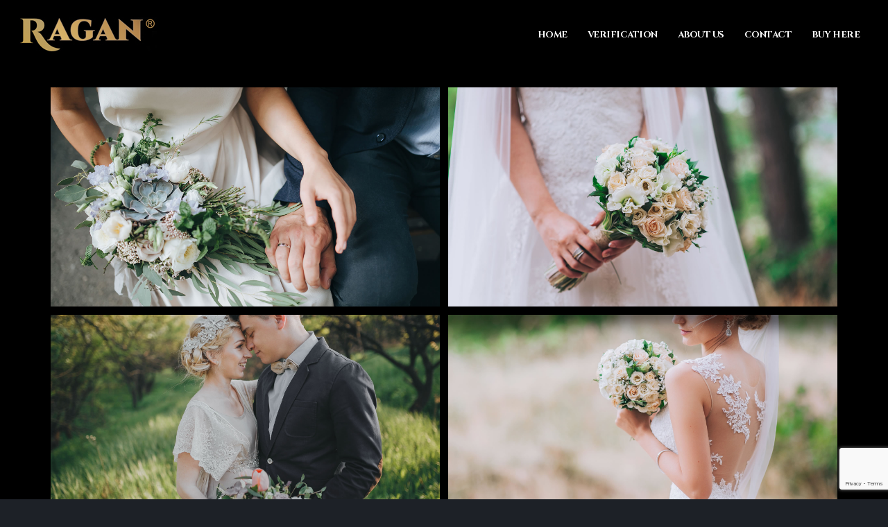

--- FILE ---
content_type: text/html; charset=UTF-8
request_url: https://www.deragan.com/portfolio_cat/wedding/
body_size: 12890
content:
	<!DOCTYPE html>
	<html lang="en" prefix="og: http://ogp.me/ns# fb: http://ogp.me/ns/fb#">
	<head>
		<meta http-equiv="X-UA-Compatible" content="IE=edge" />
		<meta http-equiv="Content-Type" content="text/html; charset=UTF-8" />
		<meta name="viewport" content="width=device-width, initial-scale=1, minimum-scale=1" />

		<link rel="profile" href="https://gmpg.org/xfn/11" />
		<link rel="pingback" href="https://www.deragan.com/xmlrpc.php" />
		
		<!-- Google tag (gtag.js) -->
<script async src="https://www.googletagmanager.com/gtag/js?id=G-4YWZ3NG1F8"></script>
<script>
  window.dataLayer = window.dataLayer || [];
  function gtag(){dataLayer.push(arguments);}
  gtag('js', new Date());

  gtag('config', 'G-4YWZ3NG1F8');
</script>
		
		<title>Wedding &#8211; Deragan.com</title>
<meta name='robots' content='max-image-preview:large' />
<link rel='dns-prefetch' href='//www.google.com' />
<link rel="alternate" type="application/rss+xml" title="Deragan.com &raquo; Feed" href="https://www.deragan.com/feed/" />
<link rel="alternate" type="application/rss+xml" title="Deragan.com &raquo; Comments Feed" href="https://www.deragan.com/comments/feed/" />
<link rel="alternate" type="application/rss+xml" title="Deragan.com &raquo; Wedding Portfolio Category Feed" href="https://www.deragan.com/portfolio_cat/wedding/feed/" />
<link rel="preload" href="https://www.deragan.com/wp-content/uploads/2022/01/logo_web_100x100.png" as="image" />
		<link rel="shortcut icon" href="//www.deragan.com/wp-content/uploads/2022/01/favicon_48x48.png" type="image/x-icon" />
				<link rel="apple-touch-icon" href="//www.deragan.com/wp-content/uploads/2022/01/favicon_60x60.png" />
				<link rel="apple-touch-icon" sizes="120x120" href="//www.deragan.com/wp-content/uploads/2022/01/favicon_120x120.png" />
				<link rel="apple-touch-icon" sizes="76x76" href="//www.deragan.com/wp-content/uploads/2022/01/favicon_76x76.png" />
				<link rel="apple-touch-icon" sizes="152x152" href="//www.deragan.com/wp-content/uploads/2022/01/favicon_152x152.png" />
		<script>
window._wpemojiSettings = {"baseUrl":"https:\/\/s.w.org\/images\/core\/emoji\/14.0.0\/72x72\/","ext":".png","svgUrl":"https:\/\/s.w.org\/images\/core\/emoji\/14.0.0\/svg\/","svgExt":".svg","source":{"concatemoji":"https:\/\/www.deragan.com\/wp-includes\/js\/wp-emoji-release.min.js?ver=6.1.9"}};
/*! This file is auto-generated */
!function(e,a,t){var n,r,o,i=a.createElement("canvas"),p=i.getContext&&i.getContext("2d");function s(e,t){var a=String.fromCharCode,e=(p.clearRect(0,0,i.width,i.height),p.fillText(a.apply(this,e),0,0),i.toDataURL());return p.clearRect(0,0,i.width,i.height),p.fillText(a.apply(this,t),0,0),e===i.toDataURL()}function c(e){var t=a.createElement("script");t.src=e,t.defer=t.type="text/javascript",a.getElementsByTagName("head")[0].appendChild(t)}for(o=Array("flag","emoji"),t.supports={everything:!0,everythingExceptFlag:!0},r=0;r<o.length;r++)t.supports[o[r]]=function(e){if(p&&p.fillText)switch(p.textBaseline="top",p.font="600 32px Arial",e){case"flag":return s([127987,65039,8205,9895,65039],[127987,65039,8203,9895,65039])?!1:!s([55356,56826,55356,56819],[55356,56826,8203,55356,56819])&&!s([55356,57332,56128,56423,56128,56418,56128,56421,56128,56430,56128,56423,56128,56447],[55356,57332,8203,56128,56423,8203,56128,56418,8203,56128,56421,8203,56128,56430,8203,56128,56423,8203,56128,56447]);case"emoji":return!s([129777,127995,8205,129778,127999],[129777,127995,8203,129778,127999])}return!1}(o[r]),t.supports.everything=t.supports.everything&&t.supports[o[r]],"flag"!==o[r]&&(t.supports.everythingExceptFlag=t.supports.everythingExceptFlag&&t.supports[o[r]]);t.supports.everythingExceptFlag=t.supports.everythingExceptFlag&&!t.supports.flag,t.DOMReady=!1,t.readyCallback=function(){t.DOMReady=!0},t.supports.everything||(n=function(){t.readyCallback()},a.addEventListener?(a.addEventListener("DOMContentLoaded",n,!1),e.addEventListener("load",n,!1)):(e.attachEvent("onload",n),a.attachEvent("onreadystatechange",function(){"complete"===a.readyState&&t.readyCallback()})),(e=t.source||{}).concatemoji?c(e.concatemoji):e.wpemoji&&e.twemoji&&(c(e.twemoji),c(e.wpemoji)))}(window,document,window._wpemojiSettings);
</script>
<style>
img.wp-smiley,
img.emoji {
	display: inline !important;
	border: none !important;
	box-shadow: none !important;
	height: 1em !important;
	width: 1em !important;
	margin: 0 0.07em !important;
	vertical-align: -0.1em !important;
	background: none !important;
	padding: 0 !important;
}
</style>
	<link rel='stylesheet' id='wp-block-library-css' href='https://www.deragan.com/wp-includes/css/dist/block-library/style.min.css?ver=6.1.9' media='all' />
<style id='wp-block-library-theme-inline-css'>
.wp-block-audio figcaption{color:#555;font-size:13px;text-align:center}.is-dark-theme .wp-block-audio figcaption{color:hsla(0,0%,100%,.65)}.wp-block-audio{margin:0 0 1em}.wp-block-code{border:1px solid #ccc;border-radius:4px;font-family:Menlo,Consolas,monaco,monospace;padding:.8em 1em}.wp-block-embed figcaption{color:#555;font-size:13px;text-align:center}.is-dark-theme .wp-block-embed figcaption{color:hsla(0,0%,100%,.65)}.wp-block-embed{margin:0 0 1em}.blocks-gallery-caption{color:#555;font-size:13px;text-align:center}.is-dark-theme .blocks-gallery-caption{color:hsla(0,0%,100%,.65)}.wp-block-image figcaption{color:#555;font-size:13px;text-align:center}.is-dark-theme .wp-block-image figcaption{color:hsla(0,0%,100%,.65)}.wp-block-image{margin:0 0 1em}.wp-block-pullquote{border-top:4px solid;border-bottom:4px solid;margin-bottom:1.75em;color:currentColor}.wp-block-pullquote__citation,.wp-block-pullquote cite,.wp-block-pullquote footer{color:currentColor;text-transform:uppercase;font-size:.8125em;font-style:normal}.wp-block-quote{border-left:.25em solid;margin:0 0 1.75em;padding-left:1em}.wp-block-quote cite,.wp-block-quote footer{color:currentColor;font-size:.8125em;position:relative;font-style:normal}.wp-block-quote.has-text-align-right{border-left:none;border-right:.25em solid;padding-left:0;padding-right:1em}.wp-block-quote.has-text-align-center{border:none;padding-left:0}.wp-block-quote.is-large,.wp-block-quote.is-style-large,.wp-block-quote.is-style-plain{border:none}.wp-block-search .wp-block-search__label{font-weight:700}.wp-block-search__button{border:1px solid #ccc;padding:.375em .625em}:where(.wp-block-group.has-background){padding:1.25em 2.375em}.wp-block-separator.has-css-opacity{opacity:.4}.wp-block-separator{border:none;border-bottom:2px solid;margin-left:auto;margin-right:auto}.wp-block-separator.has-alpha-channel-opacity{opacity:1}.wp-block-separator:not(.is-style-wide):not(.is-style-dots){width:100px}.wp-block-separator.has-background:not(.is-style-dots){border-bottom:none;height:1px}.wp-block-separator.has-background:not(.is-style-wide):not(.is-style-dots){height:2px}.wp-block-table{margin:"0 0 1em 0"}.wp-block-table thead{border-bottom:3px solid}.wp-block-table tfoot{border-top:3px solid}.wp-block-table td,.wp-block-table th{word-break:normal}.wp-block-table figcaption{color:#555;font-size:13px;text-align:center}.is-dark-theme .wp-block-table figcaption{color:hsla(0,0%,100%,.65)}.wp-block-video figcaption{color:#555;font-size:13px;text-align:center}.is-dark-theme .wp-block-video figcaption{color:hsla(0,0%,100%,.65)}.wp-block-video{margin:0 0 1em}.wp-block-template-part.has-background{padding:1.25em 2.375em;margin-top:0;margin-bottom:0}
</style>
<link rel='stylesheet' id='classic-theme-styles-css' href='https://www.deragan.com/wp-includes/css/classic-themes.min.css?ver=1' media='all' />
<style id='global-styles-inline-css'>
body{--wp--preset--color--black: #000000;--wp--preset--color--cyan-bluish-gray: #abb8c3;--wp--preset--color--white: #ffffff;--wp--preset--color--pale-pink: #f78da7;--wp--preset--color--vivid-red: #cf2e2e;--wp--preset--color--luminous-vivid-orange: #ff6900;--wp--preset--color--luminous-vivid-amber: #fcb900;--wp--preset--color--light-green-cyan: #7bdcb5;--wp--preset--color--vivid-green-cyan: #00d084;--wp--preset--color--pale-cyan-blue: #8ed1fc;--wp--preset--color--vivid-cyan-blue: #0693e3;--wp--preset--color--vivid-purple: #9b51e0;--wp--preset--color--primary: #bc9e5c;--wp--preset--color--secondary: #bc9e5c;--wp--preset--color--tertiary: #bc9e5c;--wp--preset--color--quaternary: #bc9e5c;--wp--preset--color--dark: #bc9e5c;--wp--preset--color--light: #ffffff;--wp--preset--gradient--vivid-cyan-blue-to-vivid-purple: linear-gradient(135deg,rgba(6,147,227,1) 0%,rgb(155,81,224) 100%);--wp--preset--gradient--light-green-cyan-to-vivid-green-cyan: linear-gradient(135deg,rgb(122,220,180) 0%,rgb(0,208,130) 100%);--wp--preset--gradient--luminous-vivid-amber-to-luminous-vivid-orange: linear-gradient(135deg,rgba(252,185,0,1) 0%,rgba(255,105,0,1) 100%);--wp--preset--gradient--luminous-vivid-orange-to-vivid-red: linear-gradient(135deg,rgba(255,105,0,1) 0%,rgb(207,46,46) 100%);--wp--preset--gradient--very-light-gray-to-cyan-bluish-gray: linear-gradient(135deg,rgb(238,238,238) 0%,rgb(169,184,195) 100%);--wp--preset--gradient--cool-to-warm-spectrum: linear-gradient(135deg,rgb(74,234,220) 0%,rgb(151,120,209) 20%,rgb(207,42,186) 40%,rgb(238,44,130) 60%,rgb(251,105,98) 80%,rgb(254,248,76) 100%);--wp--preset--gradient--blush-light-purple: linear-gradient(135deg,rgb(255,206,236) 0%,rgb(152,150,240) 100%);--wp--preset--gradient--blush-bordeaux: linear-gradient(135deg,rgb(254,205,165) 0%,rgb(254,45,45) 50%,rgb(107,0,62) 100%);--wp--preset--gradient--luminous-dusk: linear-gradient(135deg,rgb(255,203,112) 0%,rgb(199,81,192) 50%,rgb(65,88,208) 100%);--wp--preset--gradient--pale-ocean: linear-gradient(135deg,rgb(255,245,203) 0%,rgb(182,227,212) 50%,rgb(51,167,181) 100%);--wp--preset--gradient--electric-grass: linear-gradient(135deg,rgb(202,248,128) 0%,rgb(113,206,126) 100%);--wp--preset--gradient--midnight: linear-gradient(135deg,rgb(2,3,129) 0%,rgb(40,116,252) 100%);--wp--preset--duotone--dark-grayscale: url('#wp-duotone-dark-grayscale');--wp--preset--duotone--grayscale: url('#wp-duotone-grayscale');--wp--preset--duotone--purple-yellow: url('#wp-duotone-purple-yellow');--wp--preset--duotone--blue-red: url('#wp-duotone-blue-red');--wp--preset--duotone--midnight: url('#wp-duotone-midnight');--wp--preset--duotone--magenta-yellow: url('#wp-duotone-magenta-yellow');--wp--preset--duotone--purple-green: url('#wp-duotone-purple-green');--wp--preset--duotone--blue-orange: url('#wp-duotone-blue-orange');--wp--preset--font-size--small: 13px;--wp--preset--font-size--medium: 20px;--wp--preset--font-size--large: 36px;--wp--preset--font-size--x-large: 42px;--wp--preset--spacing--20: 0.44rem;--wp--preset--spacing--30: 0.67rem;--wp--preset--spacing--40: 1rem;--wp--preset--spacing--50: 1.5rem;--wp--preset--spacing--60: 2.25rem;--wp--preset--spacing--70: 3.38rem;--wp--preset--spacing--80: 5.06rem;}:where(.is-layout-flex){gap: 0.5em;}body .is-layout-flow > .alignleft{float: left;margin-inline-start: 0;margin-inline-end: 2em;}body .is-layout-flow > .alignright{float: right;margin-inline-start: 2em;margin-inline-end: 0;}body .is-layout-flow > .aligncenter{margin-left: auto !important;margin-right: auto !important;}body .is-layout-constrained > .alignleft{float: left;margin-inline-start: 0;margin-inline-end: 2em;}body .is-layout-constrained > .alignright{float: right;margin-inline-start: 2em;margin-inline-end: 0;}body .is-layout-constrained > .aligncenter{margin-left: auto !important;margin-right: auto !important;}body .is-layout-constrained > :where(:not(.alignleft):not(.alignright):not(.alignfull)){max-width: var(--wp--style--global--content-size);margin-left: auto !important;margin-right: auto !important;}body .is-layout-constrained > .alignwide{max-width: var(--wp--style--global--wide-size);}body .is-layout-flex{display: flex;}body .is-layout-flex{flex-wrap: wrap;align-items: center;}body .is-layout-flex > *{margin: 0;}:where(.wp-block-columns.is-layout-flex){gap: 2em;}.has-black-color{color: var(--wp--preset--color--black) !important;}.has-cyan-bluish-gray-color{color: var(--wp--preset--color--cyan-bluish-gray) !important;}.has-white-color{color: var(--wp--preset--color--white) !important;}.has-pale-pink-color{color: var(--wp--preset--color--pale-pink) !important;}.has-vivid-red-color{color: var(--wp--preset--color--vivid-red) !important;}.has-luminous-vivid-orange-color{color: var(--wp--preset--color--luminous-vivid-orange) !important;}.has-luminous-vivid-amber-color{color: var(--wp--preset--color--luminous-vivid-amber) !important;}.has-light-green-cyan-color{color: var(--wp--preset--color--light-green-cyan) !important;}.has-vivid-green-cyan-color{color: var(--wp--preset--color--vivid-green-cyan) !important;}.has-pale-cyan-blue-color{color: var(--wp--preset--color--pale-cyan-blue) !important;}.has-vivid-cyan-blue-color{color: var(--wp--preset--color--vivid-cyan-blue) !important;}.has-vivid-purple-color{color: var(--wp--preset--color--vivid-purple) !important;}.has-black-background-color{background-color: var(--wp--preset--color--black) !important;}.has-cyan-bluish-gray-background-color{background-color: var(--wp--preset--color--cyan-bluish-gray) !important;}.has-white-background-color{background-color: var(--wp--preset--color--white) !important;}.has-pale-pink-background-color{background-color: var(--wp--preset--color--pale-pink) !important;}.has-vivid-red-background-color{background-color: var(--wp--preset--color--vivid-red) !important;}.has-luminous-vivid-orange-background-color{background-color: var(--wp--preset--color--luminous-vivid-orange) !important;}.has-luminous-vivid-amber-background-color{background-color: var(--wp--preset--color--luminous-vivid-amber) !important;}.has-light-green-cyan-background-color{background-color: var(--wp--preset--color--light-green-cyan) !important;}.has-vivid-green-cyan-background-color{background-color: var(--wp--preset--color--vivid-green-cyan) !important;}.has-pale-cyan-blue-background-color{background-color: var(--wp--preset--color--pale-cyan-blue) !important;}.has-vivid-cyan-blue-background-color{background-color: var(--wp--preset--color--vivid-cyan-blue) !important;}.has-vivid-purple-background-color{background-color: var(--wp--preset--color--vivid-purple) !important;}.has-black-border-color{border-color: var(--wp--preset--color--black) !important;}.has-cyan-bluish-gray-border-color{border-color: var(--wp--preset--color--cyan-bluish-gray) !important;}.has-white-border-color{border-color: var(--wp--preset--color--white) !important;}.has-pale-pink-border-color{border-color: var(--wp--preset--color--pale-pink) !important;}.has-vivid-red-border-color{border-color: var(--wp--preset--color--vivid-red) !important;}.has-luminous-vivid-orange-border-color{border-color: var(--wp--preset--color--luminous-vivid-orange) !important;}.has-luminous-vivid-amber-border-color{border-color: var(--wp--preset--color--luminous-vivid-amber) !important;}.has-light-green-cyan-border-color{border-color: var(--wp--preset--color--light-green-cyan) !important;}.has-vivid-green-cyan-border-color{border-color: var(--wp--preset--color--vivid-green-cyan) !important;}.has-pale-cyan-blue-border-color{border-color: var(--wp--preset--color--pale-cyan-blue) !important;}.has-vivid-cyan-blue-border-color{border-color: var(--wp--preset--color--vivid-cyan-blue) !important;}.has-vivid-purple-border-color{border-color: var(--wp--preset--color--vivid-purple) !important;}.has-vivid-cyan-blue-to-vivid-purple-gradient-background{background: var(--wp--preset--gradient--vivid-cyan-blue-to-vivid-purple) !important;}.has-light-green-cyan-to-vivid-green-cyan-gradient-background{background: var(--wp--preset--gradient--light-green-cyan-to-vivid-green-cyan) !important;}.has-luminous-vivid-amber-to-luminous-vivid-orange-gradient-background{background: var(--wp--preset--gradient--luminous-vivid-amber-to-luminous-vivid-orange) !important;}.has-luminous-vivid-orange-to-vivid-red-gradient-background{background: var(--wp--preset--gradient--luminous-vivid-orange-to-vivid-red) !important;}.has-very-light-gray-to-cyan-bluish-gray-gradient-background{background: var(--wp--preset--gradient--very-light-gray-to-cyan-bluish-gray) !important;}.has-cool-to-warm-spectrum-gradient-background{background: var(--wp--preset--gradient--cool-to-warm-spectrum) !important;}.has-blush-light-purple-gradient-background{background: var(--wp--preset--gradient--blush-light-purple) !important;}.has-blush-bordeaux-gradient-background{background: var(--wp--preset--gradient--blush-bordeaux) !important;}.has-luminous-dusk-gradient-background{background: var(--wp--preset--gradient--luminous-dusk) !important;}.has-pale-ocean-gradient-background{background: var(--wp--preset--gradient--pale-ocean) !important;}.has-electric-grass-gradient-background{background: var(--wp--preset--gradient--electric-grass) !important;}.has-midnight-gradient-background{background: var(--wp--preset--gradient--midnight) !important;}.has-small-font-size{font-size: var(--wp--preset--font-size--small) !important;}.has-medium-font-size{font-size: var(--wp--preset--font-size--medium) !important;}.has-large-font-size{font-size: var(--wp--preset--font-size--large) !important;}.has-x-large-font-size{font-size: var(--wp--preset--font-size--x-large) !important;}
.wp-block-navigation a:where(:not(.wp-element-button)){color: inherit;}
:where(.wp-block-columns.is-layout-flex){gap: 2em;}
.wp-block-pullquote{font-size: 1.5em;line-height: 1.6;}
</style>
<style id='age-gate-custom-inline-css'>
:root{--ag-background-color: rgba(0,0,0,0.3);--ag-background-image-position: center center;--ag-background-image-opacity: 0.3;--ag-form-background: rgba(0,0,0,0.7);--ag-text-color: #ffffff;--ag-blur: 5px;}
</style>
<link rel='stylesheet' id='age-gate-css' href='https://www.deragan.com/wp-content/plugins/age-gate/dist/main.css?ver=3.7.2' media='all' />
<style id='age-gate-options-inline-css'>
:root{--ag-background-color: rgba(0,0,0,0.3);--ag-background-image-position: center center;--ag-background-image-opacity: 0.3;--ag-form-background: rgba(0,0,0,0.7);--ag-text-color: #ffffff;--ag-blur: 5px;}
</style>
<link rel='stylesheet' id='contact-form-7-css' href='https://www.deragan.com/wp-content/plugins/contact-form-7/includes/css/styles.css?ver=5.6.4' media='all' />
<link rel='stylesheet' id='porto-css-vars-css' href='https://www.deragan.com/wp-content/uploads/porto_styles/theme_css_vars.css?ver=6.6.0' media='all' />
<link rel='stylesheet' id='bootstrap-css' href='https://www.deragan.com/wp-content/uploads/porto_styles/bootstrap.css?ver=6.6.0' media='all' />
<link rel='stylesheet' id='porto-plugins-css' href='https://www.deragan.com/wp-content/themes/porto/css/plugins.css?ver=6.6.0' media='all' />
<link rel='stylesheet' id='porto-theme-css' href='https://www.deragan.com/wp-content/themes/porto/css/theme.css?ver=6.6.0' media='all' />
<link rel='stylesheet' id='porto-shortcodes-css' href='https://www.deragan.com/wp-content/uploads/porto_styles/shortcodes.css?ver=6.6.0' media='all' />
<link rel='stylesheet' id='porto-theme-elementor-css' href='https://www.deragan.com/wp-content/themes/porto/css/theme_elementor.css?ver=6.6.0' media='all' />
<link rel='stylesheet' id='porto-dynamic-style-css' href='https://www.deragan.com/wp-content/uploads/porto_styles/dynamic_style.css?ver=6.6.0' media='all' />
<link rel='stylesheet' id='porto-type-builder-css' href='https://www.deragan.com/wp-content/plugins/porto-functionality/builders/assets/type-builder.css?ver=6.1.9' media='all' />
<link rel='stylesheet' id='porto-style-css' href='https://www.deragan.com/wp-content/themes/porto/style.css?ver=6.6.0' media='all' />
<style id='porto-style-inline-css'>
.side-header-narrow-bar-logo{max-width:200px}.loading-overlay-showing > .loading-overlay{opacity:1;visibility:visible;transition-delay:0}.loading-overlay{transition:visibility 0s ease-in-out 0.5s,opacity 0.5s ease-in-out;position:absolute;bottom:0;left:0;opacity:0;right:0;top:0;visibility:hidden}.loading-overlay .loader{display:inline-block;border:2px solid transparent;width:40px;height:40px;-webkit-animation:spin 0.75s infinite linear;animation:spin 0.75s infinite linear;border-image:none;border-radius:50%;vertical-align:middle;position:absolute;margin:auto;left:0;right:0;top:0;bottom:0;z-index:2;border-top-color:var(--porto-primary-color)}.loading-overlay .loader:before{content:"";display:inline-block;border:inherit;width:inherit;height:inherit;-webkit-animation:spin 1.5s infinite ease;animation:spin 1.5s infinite ease;border-radius:inherit;position:absolute;left:-2px;top:-2px;border-top-color:inherit}body > .loading-overlay{position:fixed;z-index:999999}@media (min-width:992px){}@media (max-width:991px){#header .header-main .header-left,#header .header-main .header-center,#header .header-main .header-right,.fixed-header #header .header-main .header-left,.fixed-header #header .header-main .header-right,.fixed-header #header .header-main .header-center,.header-builder-p .header-main{padding-top:15px;padding-bottom:15px}}.page-top .page-title-wrap{line-height:0}.page-top .page-title:not(.b-none):after{content:'';position:absolute;width:100%;left:0;border-bottom:5px solid var(--porto-primary-color);bottom:-17px}body:not(.home) .fixed-header #header{position:relative}#header .container{padding:0 27px}#header .header-body{border-bottom:1px solid #eaeaea80}#header .share-links a{height:34px;width:34px;box-shadow:none;border:2px solid transparent}#header .share-links a:not(:hover){background:none;border-color:#000}#header .logo img{transform:translateZ(0);transform-origin:left center}.fixed-header #header .header-main .container{min-height:80px}.fixed-header #header .header-main .header-left,.fixed-header #header .header-main .header-right,.fixed-header #header .header-main .header-center{padding:12px 0}.fixed-header #header .header-main .header-right{padding-top:10px}@media(max-width:575px){#menu-main-menu-2{display:none !important}}#footer .footer-bottom{padding:24px 0;font:13px "Roboto Slab",serif}@media (max-width:991px){#footer .footer-bottom .container>div{text-align:center}}#main{min-height:calc( 100vh - 166px)}.thumb-gallery-detail.owl-carousel .owl-nav .owl-prev,.thumb-gallery-detail.owl-carousel .owl-nav .owl-next,.portfolio-stripes .owl-carousel .owl-nav .owl-prev,.portfolio-stripes .owl-carousel .owl-nav .owl-next,.owl-carousel.nav-style-3 .owl-nav .owl-prev,.owl-carousel.nav-style-3 .owl-nav .owl-next{background-color:rgba(24,32,39,0.5) !important;width:30px;height:80px;font-size:22px}.owl-carousel.nav-style-3 .owl-nav .owl-prev:hover,.owl-carousel.nav-style-3 .owl-nav .owl-next:hover{background-color:#212529 !important}.owl-carousel.nav-style-3 .owl-nav{top:54.3%}.owl-carousel.show-nav-hover .owl-next{right:0}.owl-carousel.show-nav-hover .owl-prev{left:0}.thumb-gallery-detail.owl-carousel .owl-nav .owl-prev,.thumb-gallery-detail.owl-carousel .owl-nav .owl-next{transform:translate(0px,-50%)}.member-template .owl-carousel.nav-inside .owl-dots{bottom:12px;right:11px}.member-template .custom-icon-list .elementor-icon-list-icon{display:flex;align-items:center;justify-content:center;color:#1b222a;background:transparent;border:1px solid #242E39;width:25px;height:25px;line-height:20px;border-radius:50px;font-size:14px}.member-template .custom-icon-list i{width:auto !important}.member-template .custom-icon-list a:hover .elementor-icon-list-text{text-decoration:underline}.member-template .list.list-borders li{padding-bottom:8px;margin-top:7px;line-height:24px}.blog #main{background-color:#ecf2f4 !important}.blog-posts .grid-box{padding:0;background:#fff}.grid-box:hover .post-image .owl-drag .img-thumbnail img{transform:scale(1)}.blog-posts{margin-top:63px}.blog-posts .owl-carousel .owl-nav.disabled + .owl-dots{bottom:0;margin-top:0;position:absolute;width:100%}.blog-posts .porto-carousel{margin-bottom:15px}.blog-posts .post-image{position:relative;margin-bottom:25px !important}.blog-posts .post-content{padding:0 25px 25px}.blog-posts .post-meta{padding:0 25px}.blog-posts .post-item{padding-bottom:30px;background:white none repeat scroll 0 0}.blog-posts .post-item h5{font-size:2em;font-weight:400;padding:0 25px}.blog-posts .post-masonry .post-meta{margin-bottom:0}.blog-posts .post-masonry .meta-date{display:block;font-family:open sans;font-size:14px;font-weight:400;text-transform:uppercase;color:#777777}.blog-posts .post-meta .meta-cats,.single-post .post-meta .meta-cats{background:#182027 none repeat scroll 0 0;border-radius:20px;padding:5px 25px !important;position:absolute;right:30px;top:15px;z-index:1}.blog-posts .post-meta .meta-cats a,.single-post .post-meta .meta-cats a{color:#fff;text-decoration:none;text-transform:uppercase}.img-thumbnail{backface-visibility:hidden;background-color:#fff;border:0 solid #ddd;border-radius:0;display:block;max-width:100%;position:relative;text-decoration:none;transform:translate3d(0px,0px,0px)}.grid-box:hover .post-image .img-thumbnail img{transform:scale(1.1,1.1)}.post-masonry .post-content h4.entry-title{margin-bottom:10px;font-size:2em;font-weight:400;letter-spacing:-1.4px;line-height:1.2}.blog-posts .post-title-simple{position:relative}.blog-posts .post-content a{text-decoration:none}.blog-posts .post-meta > span > i,.single-post .post-meta > span > i,.blog-posts .meta-date > i,.blog-posts .grid-box .clearfix,.blog-posts .grid-box .img-thumbnail .zoom,.member-carousel .zoom,.post-block.post-author h4,.single-post .post-image.single .img-thumbnail .zoom,ul.comments .comment-block .date,ul.comments .comment-arrow,.comments .pt-right i{display:none !important}.single-post article.post .post-date{float:left;margin-left:0;margin-right:0;text-align:left;width:100%;padding:75px 75px 6px}.single-post article.post .post-date .day,.single article.post .post-date .month{background:transparent none repeat scroll 0 0;box-shadow:none;color:#646974;display:inline-block;font-size:14px;font-weight:400;padding:0;text-transform:uppercase;vertical-align:top}.single-post #main{background:#ecf2f4 none repeat scroll 0 0}.owl-carousel .owl-dots .owl-dot span{background-color:transparent;border:2px solid #192830;opacity:0.5}.owl-carousel .owl-dots .owl-dot.active span{opacity:1;background-color:#0f1317}.owl-carousel .owl-dots .owl-dot:hover span{background-color:#0f1317}.single-post article.post .post-image.single,.post-image.single .post-slideshow{margin-bottom:0;margin-left:0;position:relative}.single-post article.post{margin-left:0;position:relative}.post-block.post-share > h3{display:none}.single-post .post-content{background:#fff none repeat scroll 0 0;padding:0 75px 31px}.single-post .post-content .porto-carousel{margin:3.4rem 0 1.4rem}.single-post .owl-carousel .owl-nav.disabled+.owl-dots{margin-top:-7px}.single-post .post-content .entry-title{margin-bottom:29px;font-size:2em;font-weight:400;line-height:.8;letter-spacing:-1.4px}.single-post blockquote::before{color:#333;content:"“";font-size:80px;font-style:normal;left:30px;line-height:1;position:absolute;top:0;font-family:Georgia}.single-post blockquote{border-left:none !important;padding:0 0 10px 80px;position:relative;font-family:Georgia,serif;padding:0 0 10px 80px;position:relative}.single-post blockquote p{padding-left:4rem;font-family:"Roboto Slab",serif;font-weight:300;line-height:1.7;letter-spacing:.65px}.porto-blockquote{margin-bottom:0}.single-post .post-gap{margin:0}article.post-title-simple .post-block.post-share{margin:35px 0}body .post-block.post-author{background:#242e39;color:#fff;margin:0;padding:75px}.post-author .img-thumbnail{background:transparent none repeat scroll 0 0;border:0 none;display:inline-block;float:left;margin-left:20px;margin-right:20px;padding:0}.post-content .meta-date{text-transform:uppercase}.post-author .img-thumbnail img{border-radius:50px}#main article .post-author .name a{font-weight:700;color:#fff;text-transform:uppercase;font:1.2em "Roboto Slab"}.post-author p .name{display:inline-block;font-size:inherit;margin-bottom:10px}.post-author p{color:#c3c7ce;line-height:26px;font-size:14px;margin-left:auto;width:85%}article.post-title-simple .post-block.post-comments{border-top:0 none;margin-top:18px;padding-top:25px}.padding-vc-container-0 .vc_column_container{padding:0}.photographers .member-carousel .member-item{margin:0}.single-post .post-image.single,.post-image.single{position:relative}.post-block.post-share{border:0 none;margin-top:0}.single-post .main-content{padding-bottom:0}.post-image.single .img-thumbnail{padding:0}.post-comments ul.comments li .img-thumbnail:before{content:'';display:block;position:absolute;top:0;right:0;bottom:0;left:0;border:6px solid #FFF;border-radius:100%;z-index:1}#comments > h4{font-size:2em;margin-bottom:35px;letter-spacing:-1.4px}.single-post .comment-body .img-thumbnail{margin-left:-82px;border:1px solid #000;border-radius:50px}article.post .comment-respond h3{font-size:2em;font-weight:400}.comment-body img{border-radius:50px}ul.comments .comment-block p{color:#262d3d}ul.comments .comment-block{background:transparent none repeat scroll 0 0;border-bottom:1px solid #dde5e7;color:#313946}article.post-title-simple .comment-respond{padding:3.5rem 0;background:#fff none repeat scroll 0 0;position:relative}.comment-respond::after,.comment-respond::before{background:#fff none repeat scroll 0 0;content:"";height:100%;left:-100%;position:absolute;top:0;width:100%}.comment-respond::after{left:auto;right:-100%}.comment-respond textarea{box-shadow:0 1px 1px rgba(0,0,0,0.075) inset;border:1px solid #dde4e6;height:240px}.comment-respond input[type="text"]{border:1px solid #dde4e6;box-shadow:0 1px 1px rgba(0,0,0,0.075) inset;height:45px}.comment-reply-title{font-size:2em}.comment-by strong{text-transform:uppercase}.single-post .comment-respond{background:white none repeat scroll 0 0;border:0 none !important;position:relative}.post-comments .comments > li:last-child .comment-block{border-bottom:0 none}.comments .comment-by .pt-right span a{border:2px solid #182027;border-radius:25px;color:#182027;display:inline-block;margin-bottom:14px;padding:3px 21px}.comments .comment-by .pt-right span a:hover{background:#182027 none repeat scroll 0 0;color:#fff}.comments .comment-by .pt-right span a{border:2px solid #182027;border-radius:25px;color:#182027;display:inline-block;font-size:12px;font-weight:600;margin-bottom:14px;padding:2px 21px;text-transform:uppercase;transition:all .4s ease-in-out 0}article .comment-respond input[type="submit"]{background:transparent none repeat scroll 0 0;border-radius:25px;border-width:2px;color:#182027;font-size:1em;font-weight:600;line-height:1.33;padding:11px 21px;text-shadow:none;text-transform:uppercase}.pagination .page-numbers.current{background:#0e1317}.pagination-wrap .pagination a,.pagination-wrap .pagination span{border:2px solid #0e1317;border-radius:50px;font-size:.92em;font-weight:700;height:auto;line-height:1;min-width:inherit;overflow:visible;padding:11px 13px;text-indent:0;text-transform:uppercase;width:auto}.pagination .prev::before,.pagination .next::before{content:none}.post-share-advance > h3{bottom:-67px}.post-block.post-author > h3{display:none}.ajax-box .bounce-loader,.ajax-box .porto-ajax-loading{z-index:9}.porto-ajax-loading .ajax-box .bounce-loader{opacity:1}.ajax-box{position:static}.porto-ajax-loading::before{z-index:0}.thumb-info img{object-fit:cover}.thumb-info.thumb-info-centered-info.alternate-info .thumb-info-title{bottom:49.2%;top:auto;left:5%;transform:translate(0%,60%) !important}.thumb-info-centered-info .thumb-info-inner{font-size:30px;font-weight:300 !important;text-transform:none;letter-spacing:-1px;font-family:Roboto Slab}.thumb-info-centered-info .thumb-info-title .thumb-info-type{margin-top:-1px;font-size:16px;font-weight:300;font-family:Roboto Slab;transform:translate3d(0px,-40%,0px);transition:all 0.3s ease 0.3s;opacity:0;text-transform:none;letter-spacing:-1px;background:transparent}.thumb-info-centered-info:hover .thumb-info-title .thumb-info-type{opacity:1;transform:translate3d(0px,0px,0px)}.portfolio-row .portfolio{padding-bottom:25px}.portfolios-masonry .portfolio-row-2 .portfolio{padding:0.5vw}.portfolio-parallax h2{font-weight:300;letter-spacing:-1.4px}.portfolio-desc{display:none}.single-portfolio .no-breadcrumbs .main-content{padding-top:15px;padding-bottom:0}.single-portfolio .wp-block-columns{margin-bottom:2.5em}.single-portfolio .list.list-borders li{line-height:24px}.single-portfolio blockquote p{font-family:'poppins';line-height:26px}.single-portfolio .testimonials{padding:36px 0 69px;max-width:916px}.single-portfolio .testimonial blockquote{padding:.5rem .5rem 1.5rem}.single-portfolio .testimonial .testimonial-author{border-top:1px solid #f2f2f2;margin-top:14px;padding-top:6px}.single-portfolio .owl-carousel .owl-nav.disabled+.owl-dots{margin-top:-10px}.single-portfolio .post-content + hr{display:none}@media(min-width:992px){.sticky-content{position:sticky;top:90px;padding-bottom:0.5rem}}@media (min-width:1200px ){.member-template .elementor-widget .elementor-icon-list-icon+.elementor-icon-list-text{padding-left:11px}}@media(max-width:991px){#header #nav-panel .container{padding:0}#header .mobile-toggle{padding:9px 13px;border-radius:50%}}@media (max-width:480px){.member-template .desc-content img{width:100%}}
</style>
<script src='https://www.deragan.com/wp-includes/js/jquery/jquery.min.js?ver=3.6.1' id='jquery-core-js'></script>
<script src='https://www.deragan.com/wp-includes/js/jquery/jquery-migrate.min.js?ver=3.3.2' id='jquery-migrate-js'></script>
<link rel="https://api.w.org/" href="https://www.deragan.com/wp-json/" /><link rel="alternate" type="application/json" href="https://www.deragan.com/wp-json/wp/v2/portfolio_cat/13" /><link rel="EditURI" type="application/rsd+xml" title="RSD" href="https://www.deragan.com/xmlrpc.php?rsd" />
<link rel="wlwmanifest" type="application/wlwmanifest+xml" href="https://www.deragan.com/wp-includes/wlwmanifest.xml" />
<meta name="generator" content="WordPress 6.1.9" />
		<script type="text/javascript">
		WebFontConfig = {
			google: { families: [ 'Cinzel:400,500,600,700,800','Shadows+Into+Light:400,700','Playfair+Display:400,700','Open+Sans:400,600,700' ] }
		};
		(function(d) {
			var wf = d.createElement('script'), s = d.scripts[0];
			wf.src = 'https://www.deragan.com/wp-content/themes/porto/js/libs/webfont.js';
			wf.async = true;
			s.parentNode.insertBefore(wf, s);
		})(document);</script>
		<style>.recentcomments a{display:inline !important;padding:0 !important;margin:0 !important;}</style><meta name="generator" content="Powered by Slider Revolution 6.5.24 - responsive, Mobile-Friendly Slider Plugin for WordPress with comfortable drag and drop interface." />
<style id="infinite-scroll-css">.page-portfolios .pagination, .page-portfolios .page-links { display: none; }.page-portfolios  { position: relative; }</style><script>function setREVStartSize(e){
			//window.requestAnimationFrame(function() {
				window.RSIW = window.RSIW===undefined ? window.innerWidth : window.RSIW;
				window.RSIH = window.RSIH===undefined ? window.innerHeight : window.RSIH;
				try {
					var pw = document.getElementById(e.c).parentNode.offsetWidth,
						newh;
					pw = pw===0 || isNaN(pw) || (e.l=="fullwidth" || e.layout=="fullwidth") ? window.RSIW : pw;
					e.tabw = e.tabw===undefined ? 0 : parseInt(e.tabw);
					e.thumbw = e.thumbw===undefined ? 0 : parseInt(e.thumbw);
					e.tabh = e.tabh===undefined ? 0 : parseInt(e.tabh);
					e.thumbh = e.thumbh===undefined ? 0 : parseInt(e.thumbh);
					e.tabhide = e.tabhide===undefined ? 0 : parseInt(e.tabhide);
					e.thumbhide = e.thumbhide===undefined ? 0 : parseInt(e.thumbhide);
					e.mh = e.mh===undefined || e.mh=="" || e.mh==="auto" ? 0 : parseInt(e.mh,0);
					if(e.layout==="fullscreen" || e.l==="fullscreen")
						newh = Math.max(e.mh,window.RSIH);
					else{
						e.gw = Array.isArray(e.gw) ? e.gw : [e.gw];
						for (var i in e.rl) if (e.gw[i]===undefined || e.gw[i]===0) e.gw[i] = e.gw[i-1];
						e.gh = e.el===undefined || e.el==="" || (Array.isArray(e.el) && e.el.length==0)? e.gh : e.el;
						e.gh = Array.isArray(e.gh) ? e.gh : [e.gh];
						for (var i in e.rl) if (e.gh[i]===undefined || e.gh[i]===0) e.gh[i] = e.gh[i-1];
											
						var nl = new Array(e.rl.length),
							ix = 0,
							sl;
						e.tabw = e.tabhide>=pw ? 0 : e.tabw;
						e.thumbw = e.thumbhide>=pw ? 0 : e.thumbw;
						e.tabh = e.tabhide>=pw ? 0 : e.tabh;
						e.thumbh = e.thumbhide>=pw ? 0 : e.thumbh;
						for (var i in e.rl) nl[i] = e.rl[i]<window.RSIW ? 0 : e.rl[i];
						sl = nl[0];
						for (var i in nl) if (sl>nl[i] && nl[i]>0) { sl = nl[i]; ix=i;}
						var m = pw>(e.gw[ix]+e.tabw+e.thumbw) ? 1 : (pw-(e.tabw+e.thumbw)) / (e.gw[ix]);
						newh =  (e.gh[ix] * m) + (e.tabh + e.thumbh);
					}
					var el = document.getElementById(e.c);
					if (el!==null && el) el.style.height = newh+"px";
					el = document.getElementById(e.c+"_wrapper");
					if (el!==null && el) {
						el.style.height = newh+"px";
						el.style.display = "block";
					}
				} catch(e){
					console.log("Failure at Presize of Slider:" + e)
				}
			//});
		  };</script>
	</head>
	<body class="archive tax-portfolio_cat term-wedding term-13 wp-embed-responsive porto-breadcrumbs-bb full blog-1 dark loading-overlay-showing elementor-default elementor-kit-4262">
<svg xmlns="http://www.w3.org/2000/svg" viewBox="0 0 0 0" width="0" height="0" focusable="false" role="none" style="visibility: hidden; position: absolute; left: -9999px; overflow: hidden;" ><defs><filter id="wp-duotone-dark-grayscale"><feColorMatrix color-interpolation-filters="sRGB" type="matrix" values=" .299 .587 .114 0 0 .299 .587 .114 0 0 .299 .587 .114 0 0 .299 .587 .114 0 0 " /><feComponentTransfer color-interpolation-filters="sRGB" ><feFuncR type="table" tableValues="0 0.49803921568627" /><feFuncG type="table" tableValues="0 0.49803921568627" /><feFuncB type="table" tableValues="0 0.49803921568627" /><feFuncA type="table" tableValues="1 1" /></feComponentTransfer><feComposite in2="SourceGraphic" operator="in" /></filter></defs></svg><svg xmlns="http://www.w3.org/2000/svg" viewBox="0 0 0 0" width="0" height="0" focusable="false" role="none" style="visibility: hidden; position: absolute; left: -9999px; overflow: hidden;" ><defs><filter id="wp-duotone-grayscale"><feColorMatrix color-interpolation-filters="sRGB" type="matrix" values=" .299 .587 .114 0 0 .299 .587 .114 0 0 .299 .587 .114 0 0 .299 .587 .114 0 0 " /><feComponentTransfer color-interpolation-filters="sRGB" ><feFuncR type="table" tableValues="0 1" /><feFuncG type="table" tableValues="0 1" /><feFuncB type="table" tableValues="0 1" /><feFuncA type="table" tableValues="1 1" /></feComponentTransfer><feComposite in2="SourceGraphic" operator="in" /></filter></defs></svg><svg xmlns="http://www.w3.org/2000/svg" viewBox="0 0 0 0" width="0" height="0" focusable="false" role="none" style="visibility: hidden; position: absolute; left: -9999px; overflow: hidden;" ><defs><filter id="wp-duotone-purple-yellow"><feColorMatrix color-interpolation-filters="sRGB" type="matrix" values=" .299 .587 .114 0 0 .299 .587 .114 0 0 .299 .587 .114 0 0 .299 .587 .114 0 0 " /><feComponentTransfer color-interpolation-filters="sRGB" ><feFuncR type="table" tableValues="0.54901960784314 0.98823529411765" /><feFuncG type="table" tableValues="0 1" /><feFuncB type="table" tableValues="0.71764705882353 0.25490196078431" /><feFuncA type="table" tableValues="1 1" /></feComponentTransfer><feComposite in2="SourceGraphic" operator="in" /></filter></defs></svg><svg xmlns="http://www.w3.org/2000/svg" viewBox="0 0 0 0" width="0" height="0" focusable="false" role="none" style="visibility: hidden; position: absolute; left: -9999px; overflow: hidden;" ><defs><filter id="wp-duotone-blue-red"><feColorMatrix color-interpolation-filters="sRGB" type="matrix" values=" .299 .587 .114 0 0 .299 .587 .114 0 0 .299 .587 .114 0 0 .299 .587 .114 0 0 " /><feComponentTransfer color-interpolation-filters="sRGB" ><feFuncR type="table" tableValues="0 1" /><feFuncG type="table" tableValues="0 0.27843137254902" /><feFuncB type="table" tableValues="0.5921568627451 0.27843137254902" /><feFuncA type="table" tableValues="1 1" /></feComponentTransfer><feComposite in2="SourceGraphic" operator="in" /></filter></defs></svg><svg xmlns="http://www.w3.org/2000/svg" viewBox="0 0 0 0" width="0" height="0" focusable="false" role="none" style="visibility: hidden; position: absolute; left: -9999px; overflow: hidden;" ><defs><filter id="wp-duotone-midnight"><feColorMatrix color-interpolation-filters="sRGB" type="matrix" values=" .299 .587 .114 0 0 .299 .587 .114 0 0 .299 .587 .114 0 0 .299 .587 .114 0 0 " /><feComponentTransfer color-interpolation-filters="sRGB" ><feFuncR type="table" tableValues="0 0" /><feFuncG type="table" tableValues="0 0.64705882352941" /><feFuncB type="table" tableValues="0 1" /><feFuncA type="table" tableValues="1 1" /></feComponentTransfer><feComposite in2="SourceGraphic" operator="in" /></filter></defs></svg><svg xmlns="http://www.w3.org/2000/svg" viewBox="0 0 0 0" width="0" height="0" focusable="false" role="none" style="visibility: hidden; position: absolute; left: -9999px; overflow: hidden;" ><defs><filter id="wp-duotone-magenta-yellow"><feColorMatrix color-interpolation-filters="sRGB" type="matrix" values=" .299 .587 .114 0 0 .299 .587 .114 0 0 .299 .587 .114 0 0 .299 .587 .114 0 0 " /><feComponentTransfer color-interpolation-filters="sRGB" ><feFuncR type="table" tableValues="0.78039215686275 1" /><feFuncG type="table" tableValues="0 0.94901960784314" /><feFuncB type="table" tableValues="0.35294117647059 0.47058823529412" /><feFuncA type="table" tableValues="1 1" /></feComponentTransfer><feComposite in2="SourceGraphic" operator="in" /></filter></defs></svg><svg xmlns="http://www.w3.org/2000/svg" viewBox="0 0 0 0" width="0" height="0" focusable="false" role="none" style="visibility: hidden; position: absolute; left: -9999px; overflow: hidden;" ><defs><filter id="wp-duotone-purple-green"><feColorMatrix color-interpolation-filters="sRGB" type="matrix" values=" .299 .587 .114 0 0 .299 .587 .114 0 0 .299 .587 .114 0 0 .299 .587 .114 0 0 " /><feComponentTransfer color-interpolation-filters="sRGB" ><feFuncR type="table" tableValues="0.65098039215686 0.40392156862745" /><feFuncG type="table" tableValues="0 1" /><feFuncB type="table" tableValues="0.44705882352941 0.4" /><feFuncA type="table" tableValues="1 1" /></feComponentTransfer><feComposite in2="SourceGraphic" operator="in" /></filter></defs></svg><svg xmlns="http://www.w3.org/2000/svg" viewBox="0 0 0 0" width="0" height="0" focusable="false" role="none" style="visibility: hidden; position: absolute; left: -9999px; overflow: hidden;" ><defs><filter id="wp-duotone-blue-orange"><feColorMatrix color-interpolation-filters="sRGB" type="matrix" values=" .299 .587 .114 0 0 .299 .587 .114 0 0 .299 .587 .114 0 0 .299 .587 .114 0 0 " /><feComponentTransfer color-interpolation-filters="sRGB" ><feFuncR type="table" tableValues="0.098039215686275 1" /><feFuncG type="table" tableValues="0 0.66274509803922" /><feFuncB type="table" tableValues="0.84705882352941 0.41960784313725" /><feFuncA type="table" tableValues="1 1" /></feComponentTransfer><feComposite in2="SourceGraphic" operator="in" /></filter></defs></svg><div class="loading-overlay"><div class="bounce-loader"><div class="bounce1"></div><div class="bounce2"></div><div class="bounce3"></div></div></div>
	<div class="page-wrapper"><!-- page wrapper -->
		
											<!-- header wrapper -->
				<div class="header-wrapper wide">
										
<header id="header" class="header-corporate header-11">

	
	<div class="header-main">
		<div class="container">
			<div class="header-left">
						<div class="logo">
		<a href="https://www.deragan.com/" title="Deragan.com - "  rel="home">
		<img class="img-responsive sticky-logo sticky-retina-logo" src="//www.deragan.com/wp-content/uploads/2022/01/logo_new_200x50.jpg" alt="Deragan.com" /><img class="img-responsive standard-logo retina-logo" width="200" height="50" src="//www.deragan.com/wp-content/uploads/2022/01/logo_new_200x50.jpg" alt="Deragan.com" />	</a>
			</div>
					</div>

			<div class="header-right">
								<div id="main-menu"
								>
				<ul id="menu-main-menu" class="main-menu mega-menu menu-flat"><li id="nav-menu-item-4248" class="menu-item menu-item-type-post_type menu-item-object-page menu-item-home narrow"><a href="https://www.deragan.com/">Home</a></li>
<li id="nav-menu-item-4276" class="menu-item menu-item-type-post_type menu-item-object-page narrow"><a href="https://www.deragan.com/qr-verification/">Verification</a></li>
<li id="nav-menu-item-4236" class="menu-item menu-item-type-post_type menu-item-object-page narrow"><a href="https://www.deragan.com/about-us-basic/">About Us</a></li>
<li id="nav-menu-item-4252" class="menu-item menu-item-type-post_type menu-item-object-page narrow"><a href="https://www.deragan.com/contact-us/">Contact</a></li>
<li id="nav-menu-item-4532" class="menu-item menu-item-type-custom menu-item-object-custom narrow"><a href="https://www.fenixdrinks.cz/rhum-haute-couture-de-ragan">Buy Here</a></li>
</ul>				</div>
				
				
				<a aria-label="Mobile Menu" href="#" class="mobile-toggle"><i class="fas fa-bars"></i></a>
			</div>
		</div>
		
<div id="nav-panel">
	<div class="container">
		<div class="mobile-nav-wrap">
		<div class="menu-wrap"><ul id="menu-main-menu-1" class="mobile-menu accordion-menu"><li id="accordion-menu-item-4248" class="menu-item menu-item-type-post_type menu-item-object-page menu-item-home"><a href="https://www.deragan.com/">Home</a></li>
<li id="accordion-menu-item-4276" class="menu-item menu-item-type-post_type menu-item-object-page"><a href="https://www.deragan.com/qr-verification/">Verification</a></li>
<li id="accordion-menu-item-4236" class="menu-item menu-item-type-post_type menu-item-object-page"><a href="https://www.deragan.com/about-us-basic/">About Us</a></li>
<li id="accordion-menu-item-4252" class="menu-item menu-item-type-post_type menu-item-object-page"><a href="https://www.deragan.com/contact-us/">Contact</a></li>
<li id="accordion-menu-item-4532" class="menu-item menu-item-type-custom menu-item-object-custom"><a href="https://www.fenixdrinks.cz/rhum-haute-couture-de-ragan">Buy Here</a></li>
</ul></div><div class="menu-wrap"><ul id="menu-main-menu-2" class="mobile-menu accordion-menu"><li id="accordion-menu-item-4248" class="menu-item menu-item-type-post_type menu-item-object-page menu-item-home"><a href="https://www.deragan.com/">Home</a></li>
<li id="accordion-menu-item-4276" class="menu-item menu-item-type-post_type menu-item-object-page"><a href="https://www.deragan.com/qr-verification/">Verification</a></li>
<li id="accordion-menu-item-4236" class="menu-item menu-item-type-post_type menu-item-object-page"><a href="https://www.deragan.com/about-us-basic/">About Us</a></li>
<li id="accordion-menu-item-4252" class="menu-item menu-item-type-post_type menu-item-object-page"><a href="https://www.deragan.com/contact-us/">Contact</a></li>
<li id="accordion-menu-item-4532" class="menu-item menu-item-type-custom menu-item-object-custom"><a href="https://www.fenixdrinks.cz/rhum-haute-couture-de-ragan">Buy Here</a></li>
</ul></div>		</div>
	</div>
</div>
	</div>
</header>

									</div>
				<!-- end header wrapper -->
			
			
			
		<div id="main" class="column1 boxed no-breadcrumbs"><!-- main -->

			<div class="container">
			<div class="row main-content-wrap">

			<!-- main content -->
			<div class="main-content col-lg-12">

			
<div id="content" role="main">

	
	
					<div class="portfolios-lightbox with-thumbs">
		<div class="page-portfolios portfolios-masonry clearfix">

			
			
			
			<div class="clearfix portfolios-container portfolio-row portfolio-row-2 default">

			
					<article class="portfolio portfolio-masonry  portfolio-col-2 wedding post-3601 type-portfolio status-publish has-post-thumbnail hentry portfolio_cat-wedding">
		<h3 class="entry-title" style="display: none;">The Day</h3><span class="vcard" style="display: none;"><span class="fn"><a href="https://www.deragan.com/author/vikmal/" title="Posts by vikmal" rel="author">vikmal</a></span></span><span class="updated" style="display:none">2021-09-17T06:24:09+01:00</span>		<div class="portfolio-item default">
						<a class="text-decoration-none portfolio-link" href="https://www.deragan.com/wp-content/uploads/2016/11/2-3.jpg">
				<span class="thumb-info thumb-info-no-borders thumb-info-lighten thumb-info-centered-info alternate-info-hide">
					<span class="thumb-info-wrapper">
															<img class="img-responsive" width="1920" height="1080" src="https://www.deragan.com/wp-content/uploads/2016/11/2-3.jpg" alt="The Day" />
									
						
																					<span class="thumb-info-plus"></span>
																																	<span class="thumb-info-zoom" data-src="[&quot;https:\/\/www.deragan.com\/wp-content\/uploads\/2016\/11\/2-3.jpg&quot;]" data-title="[&quot;&quot;]"></span>					</span>
				</span>
			</a>
			
					</div>
	</article>
		<article class="portfolio portfolio-masonry  portfolio-col-2 wedding post-3598 type-portfolio status-publish has-post-thumbnail hentry portfolio_cat-wedding">
		<h3 class="entry-title" style="display: none;">The Wedding</h3><span class="vcard" style="display: none;"><span class="fn"><a href="https://www.deragan.com/author/vikmal/" title="Posts by vikmal" rel="author">vikmal</a></span></span><span class="updated" style="display:none">2021-09-17T06:23:10+01:00</span>		<div class="portfolio-item default">
						<a class="text-decoration-none portfolio-link" href="https://www.deragan.com/wp-content/uploads/2016/11/1-4.jpg">
				<span class="thumb-info thumb-info-no-borders thumb-info-lighten thumb-info-centered-info alternate-info-hide">
					<span class="thumb-info-wrapper">
															<img class="img-responsive" width="1920" height="1080" src="https://www.deragan.com/wp-content/uploads/2016/11/1-4.jpg" alt="The Wedding" />
									
						
																					<span class="thumb-info-plus"></span>
																																	<span class="thumb-info-zoom" data-src="[&quot;https:\/\/www.deragan.com\/wp-content\/uploads\/2016\/11\/1-4.jpg&quot;]" data-title="[&quot;&quot;]"></span>					</span>
				</span>
			</a>
			
					</div>
	</article>
		<article class="portfolio portfolio-masonry  portfolio-col-2 wedding post-3583 type-portfolio status-publish has-post-thumbnail hentry portfolio_cat-wedding">
		<h3 class="entry-title" style="display: none;">Wedding Day</h3><span class="vcard" style="display: none;"><span class="fn"><a href="https://www.deragan.com/author/vikmal/" title="Posts by vikmal" rel="author">vikmal</a></span></span><span class="updated" style="display:none">2021-09-17T06:17:59+01:00</span>		<div class="portfolio-item default">
						<a class="text-decoration-none portfolio-link" href="https://www.deragan.com/wp-content/uploads/2016/11/6.jpg">
				<span class="thumb-info thumb-info-no-borders thumb-info-lighten thumb-info-centered-info alternate-info-hide">
					<span class="thumb-info-wrapper">
															<img class="img-responsive" width="1920" height="1080" src="https://www.deragan.com/wp-content/uploads/2016/11/6.jpg" alt="Wedding Day" />
									
						
																					<span class="thumb-info-plus"></span>
																																	<span class="thumb-info-zoom" data-src="[&quot;https:\/\/www.deragan.com\/wp-content\/uploads\/2016\/11\/6.jpg&quot;]" data-title="[&quot;&quot;]"></span>					</span>
				</span>
			</a>
			
					</div>
	</article>
		<article class="portfolio portfolio-masonry  portfolio-col-2 wedding post-3566 type-portfolio status-publish has-post-thumbnail hentry portfolio_cat-wedding">
		<h3 class="entry-title" style="display: none;">The Bride</h3><span class="vcard" style="display: none;"><span class="fn"><a href="https://www.deragan.com/author/vikmal/" title="Posts by vikmal" rel="author">vikmal</a></span></span><span class="updated" style="display:none">2021-09-17T06:01:34+01:00</span>		<div class="portfolio-item default">
						<a class="text-decoration-none portfolio-link" href="https://www.deragan.com/wp-content/uploads/2016/11/slide-photography-3.jpg">
				<span class="thumb-info thumb-info-no-borders thumb-info-lighten thumb-info-centered-info alternate-info-hide">
					<span class="thumb-info-wrapper">
															<img class="img-responsive" width="1920" height="1080" src="https://www.deragan.com/wp-content/uploads/2016/11/slide-photography-3.jpg" alt="The Bride" />
									
						
																					<span class="thumb-info-plus"></span>
																																	<span class="thumb-info-zoom" data-src="[&quot;https:\/\/www.deragan.com\/wp-content\/uploads\/2016\/11\/slide-photography-3.jpg&quot;]" data-title="[&quot;&quot;]"></span>					</span>
				</span>
			</a>
			
					</div>
	</article>
	
									<div class="porto-portfolios-lighbox-thumbnails">
						<div class="owl-carousel owl-theme nav-center" data-plugin-options='{"items":15,"loop":false,"dots":false,"nav":false,"margin":8}'>
							<span><img src="https://www.deragan.com/wp-content/uploads/2016/11/2-3-150x150.jpg" alt="The Day" ></span><span><img src="https://www.deragan.com/wp-content/uploads/2016/11/1-4-150x150.jpg" alt="The Wedding" ></span><span><img src="https://www.deragan.com/wp-content/uploads/2016/11/6-150x150.jpg" alt="Wedding Day" ></span><span><img src="https://www.deragan.com/wp-content/uploads/2016/11/slide-photography-3-150x150.jpg" alt="The Bride" ></span>						</div>
					</div>
				
						</div>
			
			

		</div>

		
					</div>
	
</div>
		

</div><!-- end main content -->



	</div>
	</div>

					
				
				</div><!-- end main -->

				
				<div class="footer-wrapper">

																												
							<div id="footer" class="footer footer-1"
>
	
	<div class="footer-bottom">
	<div class="container">
				<div class="footer-left">
							<span class="logo">
					<a href="https://www.deragan.com/" title="Deragan.com - ">
						<img class="img-responsive" src="//www.deragan.com/wp-content/uploads/2022/01/logo_new_400x117.jpg" alt="Deragan.com" />					</a>
				</span>
								</div>
		
					<div class="footer-center">
								<span class="footer-copyright"><STRONG>DERAGAN.COM</STRONG> - © Copyright 2022 - All Rights Reserved.</span>			</div>
		
			</div>
</div>
</div>
												
					
				</div>
							
					
	</div><!-- end wrapper -->
	

		<script>
			window.RS_MODULES = window.RS_MODULES || {};
			window.RS_MODULES.modules = window.RS_MODULES.modules || {};
			window.RS_MODULES.waiting = window.RS_MODULES.waiting || [];
			window.RS_MODULES.defered = true;
			window.RS_MODULES.moduleWaiting = window.RS_MODULES.moduleWaiting || {};
			window.RS_MODULES.type = 'compiled';
		</script>
		<template id="tmpl-age-gate"  class="">        
<div class="age-gate__wrapper">            <div class="age-gate__loader">    
        <svg version="1.1" id="L5" xmlns="http://www.w3.org/2000/svg" xmlns:xlink="http://www.w3.org/1999/xlink" x="0px" y="0px" viewBox="0 0 100 100" enable-background="new 0 0 0 0" xml:space="preserve">
            <circle fill="currentColor" stroke="none" cx="6" cy="50" r="6">
                <animateTransform attributeName="transform" dur="1s" type="translate" values="0 15 ; 0 -15; 0 15" repeatCount="indefinite" begin="0.1"/>
            </circle>
            <circle fill="currentColor" stroke="none" cx="30" cy="50" r="6">
                <animateTransform attributeName="transform" dur="1s" type="translate" values="0 10 ; 0 -10; 0 10" repeatCount="indefinite" begin="0.2"/>
            </circle>
            <circle fill="currentColor" stroke="none" cx="54" cy="50" r="6">
                <animateTransform attributeName="transform" dur="1s" type="translate" values="0 5 ; 0 -5; 0 5" repeatCount="indefinite" begin="0.3"/>
            </circle>
        </svg>
    </div>
        <div class="age-gate__background-color"></div>    <div class="age-gate__background">            </div>
    
    <div class="age-gate" role="dialog" aria-modal="true" aria-label="">    <form method="post" class="age-gate__form">
<div class="age-gate__heading">            <img src="https://www.deragan.com/wp-content/uploads/2022/01/logo_web_100x100.png" width="100" height="100" alt="Deragan.com"class="age-gate__heading-title age-gate__heading-title--logo" />    </div>
    <h2 class="age-gate__headline">        Age verification
    </h2>
<p class="age-gate__subheadline">    You must be 21 or older to visit this website.
</p>
<div class="age-gate__fields">        
<p class="age-gate__challenge">    Are you over 21 years of age?
</p>
<div class="age-gate__buttons">        <button type="submit" class="age-gate__submit age-gate__submit--yes" data-submit="yes" value="1" name="age_gate[confirm]">Yes</button>            <button class="age-gate__submit age-gate__submit--no" data-submit="no" value="0" name="age_gate[confirm]" type="submit">No</button>    </div>
    </div>

<input type="hidden" name="age_gate[age]" value="HFwF0WxzrtxTHKNqmsTzFA==" />
<input type="hidden" name="age_gate[lang]" value="en" />
    <input type="hidden" name="age_gate[confirm]" />
    <div class="age-gate__errors"></div></form>
    </div>
    </div>
    </template>
<script type="text/javascript">

</script><!-- 1c3ef0a70a0d156b0012c85fba3c7de5 --><link rel='stylesheet' id='rs-plugin-settings-css' href='https://www.deragan.com/wp-content/plugins/revslider/public/assets/css/rs6.css?ver=6.5.24' media='all' />
<style id='rs-plugin-settings-inline-css'>
#rs-demo-id {}
</style>
<script id='age-gate-all-js-extra'>
var age_gate_common = {"cookies":"Your browser does not support cookies, you may experience problems entering this site","simple":""};
</script>
<script src='https://www.deragan.com/wp-content/plugins/age-gate/dist/all.js?ver=3.7.2' id='age-gate-all-js'></script>
<script src='https://www.deragan.com/wp-content/plugins/contact-form-7/includes/swv/js/index.js?ver=5.6.4' id='swv-js'></script>
<script id='contact-form-7-js-extra'>
var wpcf7 = {"api":{"root":"https:\/\/www.deragan.com\/wp-json\/","namespace":"contact-form-7\/v1"}};
</script>
<script src='https://www.deragan.com/wp-content/plugins/contact-form-7/includes/js/index.js?ver=5.6.4' id='contact-form-7-js'></script>
<script src='https://www.deragan.com/wp-content/plugins/revslider/public/assets/js/rbtools.min.js?ver=6.5.18' defer async id='tp-tools-js'></script>
<script src='https://www.deragan.com/wp-content/plugins/revslider/public/assets/js/rs6.min.js?ver=6.5.24' defer async id='revmin-js'></script>
<script id='age-gate-js-extra'>
var age_gate = {"cookieDomain":"","cookieName":"age_gate","age":"1","css":"v3","userAgents":[],"switchTitle":"","rechallenge":"1","error":"You are not old enough to view this content","generic":"An error occurred, please try again","uri":"https:\/\/www.deragan.com\/wp-json\/age-gate\/v3\/check","useLocalStorage":"","customTitle":"Age Verification - Deragan.com","fallback":"https:\/\/www.deragan.com\/wp-admin\/admin-ajax.php"};
</script>
<script src='https://www.deragan.com/wp-content/plugins/age-gate/dist/age-gate.js?ver=3.7.2' id='age-gate-js'></script>
<script src='https://www.google.com/recaptcha/api.js?render=6LeDVxosAAAAAEDHsWHBT7jiD8LkMG_LWoM8FfAb&#038;ver=3.0' id='google-recaptcha-js'></script>
<script src='https://www.deragan.com/wp-includes/js/dist/vendor/regenerator-runtime.min.js?ver=0.13.9' id='regenerator-runtime-js'></script>
<script src='https://www.deragan.com/wp-includes/js/dist/vendor/wp-polyfill.min.js?ver=3.15.0' id='wp-polyfill-js'></script>
<script id='wpcf7-recaptcha-js-extra'>
var wpcf7_recaptcha = {"sitekey":"6LeDVxosAAAAAEDHsWHBT7jiD8LkMG_LWoM8FfAb","actions":{"homepage":"homepage","contactform":"contactform"}};
</script>
<script src='https://www.deragan.com/wp-content/plugins/contact-form-7/modules/recaptcha/index.js?ver=5.6.4' id='wpcf7-recaptcha-js'></script>
<script src='https://www.deragan.com/wp-includes/js/imagesloaded.min.js?ver=4.1.4' id='imagesloaded-js'></script>
<script id='porto-theme-js-extra'>
var js_porto_vars = {"rtl":"","theme_url":"https:\/\/www.deragan.com\/wp-content\/themes\/porto","ajax_url":"https:\/\/www.deragan.com\/wp-admin\/admin-ajax.php","change_logo":"","container_width":"1146","grid_gutter_width":"30","show_sticky_header":"","show_sticky_header_tablet":"","show_sticky_header_mobile":"","ajax_loader_url":"\/\/www.deragan.com\/wp-content\/themes\/porto\/images\/ajax-loader@2x.gif","category_ajax":"","compare_popup":"","compare_popup_title":"","prdctfltr_ajax":"","slider_loop":"1","slider_autoplay":"1","slider_autoheight":"","slider_speed":"5000","slider_nav":"","slider_nav_hover":"1","slider_margin":"","slider_dots":"","slider_animatein":"","slider_animateout":"","product_thumbs_count":"4","product_zoom":"1","product_zoom_mobile":"1","product_image_popup":"1","zoom_type":"inner","zoom_scroll":"1","zoom_lens_size":"200","zoom_lens_shape":"square","zoom_contain_lens":"1","zoom_lens_border":"1","zoom_border_color":"#888888","zoom_border":"0","screen_lg":"1176","mfp_counter":"%curr% of %total%","mfp_img_error":"<a href=\"%url%\">The image<\/a> could not be loaded.","mfp_ajax_error":"<a href=\"%url%\">The content<\/a> could not be loaded.","popup_close":"Close","popup_prev":"Previous","popup_next":"Next","request_error":"The requested content cannot be loaded.<br\/>Please try again later.","loader_text":"Loading...","submenu_back":"Back","porto_nonce":"cfbc8ec23e","use_skeleton_screen":[],"user_edit_pages":"","quick_access":"Click to edit this element.","goto_type":"Go To the Type Builder.","legacy_mode":"1"};
</script>
<script src='https://www.deragan.com/wp-content/themes/porto/js/theme.js?ver=6.6.0' id='porto-theme-js'></script>
<script src='https://www.deragan.com/wp-content/themes/porto/js/libs/jquery.infinite-scroll.min.js?ver=2.1.0' id='porto-jquery-infinite-scroll-js'></script>
<script id='porto-infinite-scroll-js-extra'>
var porto_infinite_scroll = {"post_type":"portfolio","item_selector":".portfolios-container .portfolio, .portfolios-container .timeline-date","loader_html":"<div class=\"bounce-loader\"><div class=\"bounce1\"><\/div><div class=\"bounce2\"><\/div><div class=\"bounce3\"><\/div><\/div>","page_path":"https:\/\/www.deragan.com\/portfolio_cat\/wedding\/page\/%cur_page%\/?load_posts_only=1","cur_page":"1","max_page":"1","pagination_type":"infinite_scroll","loader_text":"Loading..."};
</script>
<script src='https://www.deragan.com/wp-content/themes/porto/inc/lib/infinite-scroll/infinite-scroll.min.js?ver=6.6.0' id='porto-infinite-scroll-js'></script>
<script src='https://www.deragan.com/wp-content/themes/porto/js/bootstrap.js?ver=5.0.1' id='bootstrap-js'></script>
<script src='https://www.deragan.com/wp-content/themes/porto/js/libs/jquery.cookie.min.js?ver=1.4.1' id='jquery-cookie-js'></script>
<script src='https://www.deragan.com/wp-content/themes/porto/js/libs/owl.carousel.min.js?ver=2.3.4' id='owl.carousel-js'></script>
<script async="async" src='https://www.deragan.com/wp-content/themes/porto/js/libs/jquery.magnific-popup.min.js?ver=1.1.0' id='jquery-magnific-popup-js'></script>
<script src='https://www.deragan.com/wp-content/themes/porto/js/libs/isotope.pkgd.min.js?ver=3.0.6' id='isotope-js'></script>
<script async="async" src='https://www.deragan.com/wp-content/themes/porto/js/theme-async.js?ver=6.6.0' id='porto-theme-async-js'></script>
<script>jQuery(document).ready(function(){
    jQuery('body.single-portfolio .post-content > div:first-child > div:last-child').prepend( jQuery('body.single-portfolio .portfolio-info') );
});</script></body>
</html>

--- FILE ---
content_type: text/html; charset=utf-8
request_url: https://www.google.com/recaptcha/api2/anchor?ar=1&k=6LeDVxosAAAAAEDHsWHBT7jiD8LkMG_LWoM8FfAb&co=aHR0cHM6Ly93d3cuZGVyYWdhbi5jb206NDQz&hl=en&v=PoyoqOPhxBO7pBk68S4YbpHZ&size=invisible&anchor-ms=20000&execute-ms=30000&cb=pzas66bsbl9s
body_size: 48558
content:
<!DOCTYPE HTML><html dir="ltr" lang="en"><head><meta http-equiv="Content-Type" content="text/html; charset=UTF-8">
<meta http-equiv="X-UA-Compatible" content="IE=edge">
<title>reCAPTCHA</title>
<style type="text/css">
/* cyrillic-ext */
@font-face {
  font-family: 'Roboto';
  font-style: normal;
  font-weight: 400;
  font-stretch: 100%;
  src: url(//fonts.gstatic.com/s/roboto/v48/KFO7CnqEu92Fr1ME7kSn66aGLdTylUAMa3GUBHMdazTgWw.woff2) format('woff2');
  unicode-range: U+0460-052F, U+1C80-1C8A, U+20B4, U+2DE0-2DFF, U+A640-A69F, U+FE2E-FE2F;
}
/* cyrillic */
@font-face {
  font-family: 'Roboto';
  font-style: normal;
  font-weight: 400;
  font-stretch: 100%;
  src: url(//fonts.gstatic.com/s/roboto/v48/KFO7CnqEu92Fr1ME7kSn66aGLdTylUAMa3iUBHMdazTgWw.woff2) format('woff2');
  unicode-range: U+0301, U+0400-045F, U+0490-0491, U+04B0-04B1, U+2116;
}
/* greek-ext */
@font-face {
  font-family: 'Roboto';
  font-style: normal;
  font-weight: 400;
  font-stretch: 100%;
  src: url(//fonts.gstatic.com/s/roboto/v48/KFO7CnqEu92Fr1ME7kSn66aGLdTylUAMa3CUBHMdazTgWw.woff2) format('woff2');
  unicode-range: U+1F00-1FFF;
}
/* greek */
@font-face {
  font-family: 'Roboto';
  font-style: normal;
  font-weight: 400;
  font-stretch: 100%;
  src: url(//fonts.gstatic.com/s/roboto/v48/KFO7CnqEu92Fr1ME7kSn66aGLdTylUAMa3-UBHMdazTgWw.woff2) format('woff2');
  unicode-range: U+0370-0377, U+037A-037F, U+0384-038A, U+038C, U+038E-03A1, U+03A3-03FF;
}
/* math */
@font-face {
  font-family: 'Roboto';
  font-style: normal;
  font-weight: 400;
  font-stretch: 100%;
  src: url(//fonts.gstatic.com/s/roboto/v48/KFO7CnqEu92Fr1ME7kSn66aGLdTylUAMawCUBHMdazTgWw.woff2) format('woff2');
  unicode-range: U+0302-0303, U+0305, U+0307-0308, U+0310, U+0312, U+0315, U+031A, U+0326-0327, U+032C, U+032F-0330, U+0332-0333, U+0338, U+033A, U+0346, U+034D, U+0391-03A1, U+03A3-03A9, U+03B1-03C9, U+03D1, U+03D5-03D6, U+03F0-03F1, U+03F4-03F5, U+2016-2017, U+2034-2038, U+203C, U+2040, U+2043, U+2047, U+2050, U+2057, U+205F, U+2070-2071, U+2074-208E, U+2090-209C, U+20D0-20DC, U+20E1, U+20E5-20EF, U+2100-2112, U+2114-2115, U+2117-2121, U+2123-214F, U+2190, U+2192, U+2194-21AE, U+21B0-21E5, U+21F1-21F2, U+21F4-2211, U+2213-2214, U+2216-22FF, U+2308-230B, U+2310, U+2319, U+231C-2321, U+2336-237A, U+237C, U+2395, U+239B-23B7, U+23D0, U+23DC-23E1, U+2474-2475, U+25AF, U+25B3, U+25B7, U+25BD, U+25C1, U+25CA, U+25CC, U+25FB, U+266D-266F, U+27C0-27FF, U+2900-2AFF, U+2B0E-2B11, U+2B30-2B4C, U+2BFE, U+3030, U+FF5B, U+FF5D, U+1D400-1D7FF, U+1EE00-1EEFF;
}
/* symbols */
@font-face {
  font-family: 'Roboto';
  font-style: normal;
  font-weight: 400;
  font-stretch: 100%;
  src: url(//fonts.gstatic.com/s/roboto/v48/KFO7CnqEu92Fr1ME7kSn66aGLdTylUAMaxKUBHMdazTgWw.woff2) format('woff2');
  unicode-range: U+0001-000C, U+000E-001F, U+007F-009F, U+20DD-20E0, U+20E2-20E4, U+2150-218F, U+2190, U+2192, U+2194-2199, U+21AF, U+21E6-21F0, U+21F3, U+2218-2219, U+2299, U+22C4-22C6, U+2300-243F, U+2440-244A, U+2460-24FF, U+25A0-27BF, U+2800-28FF, U+2921-2922, U+2981, U+29BF, U+29EB, U+2B00-2BFF, U+4DC0-4DFF, U+FFF9-FFFB, U+10140-1018E, U+10190-1019C, U+101A0, U+101D0-101FD, U+102E0-102FB, U+10E60-10E7E, U+1D2C0-1D2D3, U+1D2E0-1D37F, U+1F000-1F0FF, U+1F100-1F1AD, U+1F1E6-1F1FF, U+1F30D-1F30F, U+1F315, U+1F31C, U+1F31E, U+1F320-1F32C, U+1F336, U+1F378, U+1F37D, U+1F382, U+1F393-1F39F, U+1F3A7-1F3A8, U+1F3AC-1F3AF, U+1F3C2, U+1F3C4-1F3C6, U+1F3CA-1F3CE, U+1F3D4-1F3E0, U+1F3ED, U+1F3F1-1F3F3, U+1F3F5-1F3F7, U+1F408, U+1F415, U+1F41F, U+1F426, U+1F43F, U+1F441-1F442, U+1F444, U+1F446-1F449, U+1F44C-1F44E, U+1F453, U+1F46A, U+1F47D, U+1F4A3, U+1F4B0, U+1F4B3, U+1F4B9, U+1F4BB, U+1F4BF, U+1F4C8-1F4CB, U+1F4D6, U+1F4DA, U+1F4DF, U+1F4E3-1F4E6, U+1F4EA-1F4ED, U+1F4F7, U+1F4F9-1F4FB, U+1F4FD-1F4FE, U+1F503, U+1F507-1F50B, U+1F50D, U+1F512-1F513, U+1F53E-1F54A, U+1F54F-1F5FA, U+1F610, U+1F650-1F67F, U+1F687, U+1F68D, U+1F691, U+1F694, U+1F698, U+1F6AD, U+1F6B2, U+1F6B9-1F6BA, U+1F6BC, U+1F6C6-1F6CF, U+1F6D3-1F6D7, U+1F6E0-1F6EA, U+1F6F0-1F6F3, U+1F6F7-1F6FC, U+1F700-1F7FF, U+1F800-1F80B, U+1F810-1F847, U+1F850-1F859, U+1F860-1F887, U+1F890-1F8AD, U+1F8B0-1F8BB, U+1F8C0-1F8C1, U+1F900-1F90B, U+1F93B, U+1F946, U+1F984, U+1F996, U+1F9E9, U+1FA00-1FA6F, U+1FA70-1FA7C, U+1FA80-1FA89, U+1FA8F-1FAC6, U+1FACE-1FADC, U+1FADF-1FAE9, U+1FAF0-1FAF8, U+1FB00-1FBFF;
}
/* vietnamese */
@font-face {
  font-family: 'Roboto';
  font-style: normal;
  font-weight: 400;
  font-stretch: 100%;
  src: url(//fonts.gstatic.com/s/roboto/v48/KFO7CnqEu92Fr1ME7kSn66aGLdTylUAMa3OUBHMdazTgWw.woff2) format('woff2');
  unicode-range: U+0102-0103, U+0110-0111, U+0128-0129, U+0168-0169, U+01A0-01A1, U+01AF-01B0, U+0300-0301, U+0303-0304, U+0308-0309, U+0323, U+0329, U+1EA0-1EF9, U+20AB;
}
/* latin-ext */
@font-face {
  font-family: 'Roboto';
  font-style: normal;
  font-weight: 400;
  font-stretch: 100%;
  src: url(//fonts.gstatic.com/s/roboto/v48/KFO7CnqEu92Fr1ME7kSn66aGLdTylUAMa3KUBHMdazTgWw.woff2) format('woff2');
  unicode-range: U+0100-02BA, U+02BD-02C5, U+02C7-02CC, U+02CE-02D7, U+02DD-02FF, U+0304, U+0308, U+0329, U+1D00-1DBF, U+1E00-1E9F, U+1EF2-1EFF, U+2020, U+20A0-20AB, U+20AD-20C0, U+2113, U+2C60-2C7F, U+A720-A7FF;
}
/* latin */
@font-face {
  font-family: 'Roboto';
  font-style: normal;
  font-weight: 400;
  font-stretch: 100%;
  src: url(//fonts.gstatic.com/s/roboto/v48/KFO7CnqEu92Fr1ME7kSn66aGLdTylUAMa3yUBHMdazQ.woff2) format('woff2');
  unicode-range: U+0000-00FF, U+0131, U+0152-0153, U+02BB-02BC, U+02C6, U+02DA, U+02DC, U+0304, U+0308, U+0329, U+2000-206F, U+20AC, U+2122, U+2191, U+2193, U+2212, U+2215, U+FEFF, U+FFFD;
}
/* cyrillic-ext */
@font-face {
  font-family: 'Roboto';
  font-style: normal;
  font-weight: 500;
  font-stretch: 100%;
  src: url(//fonts.gstatic.com/s/roboto/v48/KFO7CnqEu92Fr1ME7kSn66aGLdTylUAMa3GUBHMdazTgWw.woff2) format('woff2');
  unicode-range: U+0460-052F, U+1C80-1C8A, U+20B4, U+2DE0-2DFF, U+A640-A69F, U+FE2E-FE2F;
}
/* cyrillic */
@font-face {
  font-family: 'Roboto';
  font-style: normal;
  font-weight: 500;
  font-stretch: 100%;
  src: url(//fonts.gstatic.com/s/roboto/v48/KFO7CnqEu92Fr1ME7kSn66aGLdTylUAMa3iUBHMdazTgWw.woff2) format('woff2');
  unicode-range: U+0301, U+0400-045F, U+0490-0491, U+04B0-04B1, U+2116;
}
/* greek-ext */
@font-face {
  font-family: 'Roboto';
  font-style: normal;
  font-weight: 500;
  font-stretch: 100%;
  src: url(//fonts.gstatic.com/s/roboto/v48/KFO7CnqEu92Fr1ME7kSn66aGLdTylUAMa3CUBHMdazTgWw.woff2) format('woff2');
  unicode-range: U+1F00-1FFF;
}
/* greek */
@font-face {
  font-family: 'Roboto';
  font-style: normal;
  font-weight: 500;
  font-stretch: 100%;
  src: url(//fonts.gstatic.com/s/roboto/v48/KFO7CnqEu92Fr1ME7kSn66aGLdTylUAMa3-UBHMdazTgWw.woff2) format('woff2');
  unicode-range: U+0370-0377, U+037A-037F, U+0384-038A, U+038C, U+038E-03A1, U+03A3-03FF;
}
/* math */
@font-face {
  font-family: 'Roboto';
  font-style: normal;
  font-weight: 500;
  font-stretch: 100%;
  src: url(//fonts.gstatic.com/s/roboto/v48/KFO7CnqEu92Fr1ME7kSn66aGLdTylUAMawCUBHMdazTgWw.woff2) format('woff2');
  unicode-range: U+0302-0303, U+0305, U+0307-0308, U+0310, U+0312, U+0315, U+031A, U+0326-0327, U+032C, U+032F-0330, U+0332-0333, U+0338, U+033A, U+0346, U+034D, U+0391-03A1, U+03A3-03A9, U+03B1-03C9, U+03D1, U+03D5-03D6, U+03F0-03F1, U+03F4-03F5, U+2016-2017, U+2034-2038, U+203C, U+2040, U+2043, U+2047, U+2050, U+2057, U+205F, U+2070-2071, U+2074-208E, U+2090-209C, U+20D0-20DC, U+20E1, U+20E5-20EF, U+2100-2112, U+2114-2115, U+2117-2121, U+2123-214F, U+2190, U+2192, U+2194-21AE, U+21B0-21E5, U+21F1-21F2, U+21F4-2211, U+2213-2214, U+2216-22FF, U+2308-230B, U+2310, U+2319, U+231C-2321, U+2336-237A, U+237C, U+2395, U+239B-23B7, U+23D0, U+23DC-23E1, U+2474-2475, U+25AF, U+25B3, U+25B7, U+25BD, U+25C1, U+25CA, U+25CC, U+25FB, U+266D-266F, U+27C0-27FF, U+2900-2AFF, U+2B0E-2B11, U+2B30-2B4C, U+2BFE, U+3030, U+FF5B, U+FF5D, U+1D400-1D7FF, U+1EE00-1EEFF;
}
/* symbols */
@font-face {
  font-family: 'Roboto';
  font-style: normal;
  font-weight: 500;
  font-stretch: 100%;
  src: url(//fonts.gstatic.com/s/roboto/v48/KFO7CnqEu92Fr1ME7kSn66aGLdTylUAMaxKUBHMdazTgWw.woff2) format('woff2');
  unicode-range: U+0001-000C, U+000E-001F, U+007F-009F, U+20DD-20E0, U+20E2-20E4, U+2150-218F, U+2190, U+2192, U+2194-2199, U+21AF, U+21E6-21F0, U+21F3, U+2218-2219, U+2299, U+22C4-22C6, U+2300-243F, U+2440-244A, U+2460-24FF, U+25A0-27BF, U+2800-28FF, U+2921-2922, U+2981, U+29BF, U+29EB, U+2B00-2BFF, U+4DC0-4DFF, U+FFF9-FFFB, U+10140-1018E, U+10190-1019C, U+101A0, U+101D0-101FD, U+102E0-102FB, U+10E60-10E7E, U+1D2C0-1D2D3, U+1D2E0-1D37F, U+1F000-1F0FF, U+1F100-1F1AD, U+1F1E6-1F1FF, U+1F30D-1F30F, U+1F315, U+1F31C, U+1F31E, U+1F320-1F32C, U+1F336, U+1F378, U+1F37D, U+1F382, U+1F393-1F39F, U+1F3A7-1F3A8, U+1F3AC-1F3AF, U+1F3C2, U+1F3C4-1F3C6, U+1F3CA-1F3CE, U+1F3D4-1F3E0, U+1F3ED, U+1F3F1-1F3F3, U+1F3F5-1F3F7, U+1F408, U+1F415, U+1F41F, U+1F426, U+1F43F, U+1F441-1F442, U+1F444, U+1F446-1F449, U+1F44C-1F44E, U+1F453, U+1F46A, U+1F47D, U+1F4A3, U+1F4B0, U+1F4B3, U+1F4B9, U+1F4BB, U+1F4BF, U+1F4C8-1F4CB, U+1F4D6, U+1F4DA, U+1F4DF, U+1F4E3-1F4E6, U+1F4EA-1F4ED, U+1F4F7, U+1F4F9-1F4FB, U+1F4FD-1F4FE, U+1F503, U+1F507-1F50B, U+1F50D, U+1F512-1F513, U+1F53E-1F54A, U+1F54F-1F5FA, U+1F610, U+1F650-1F67F, U+1F687, U+1F68D, U+1F691, U+1F694, U+1F698, U+1F6AD, U+1F6B2, U+1F6B9-1F6BA, U+1F6BC, U+1F6C6-1F6CF, U+1F6D3-1F6D7, U+1F6E0-1F6EA, U+1F6F0-1F6F3, U+1F6F7-1F6FC, U+1F700-1F7FF, U+1F800-1F80B, U+1F810-1F847, U+1F850-1F859, U+1F860-1F887, U+1F890-1F8AD, U+1F8B0-1F8BB, U+1F8C0-1F8C1, U+1F900-1F90B, U+1F93B, U+1F946, U+1F984, U+1F996, U+1F9E9, U+1FA00-1FA6F, U+1FA70-1FA7C, U+1FA80-1FA89, U+1FA8F-1FAC6, U+1FACE-1FADC, U+1FADF-1FAE9, U+1FAF0-1FAF8, U+1FB00-1FBFF;
}
/* vietnamese */
@font-face {
  font-family: 'Roboto';
  font-style: normal;
  font-weight: 500;
  font-stretch: 100%;
  src: url(//fonts.gstatic.com/s/roboto/v48/KFO7CnqEu92Fr1ME7kSn66aGLdTylUAMa3OUBHMdazTgWw.woff2) format('woff2');
  unicode-range: U+0102-0103, U+0110-0111, U+0128-0129, U+0168-0169, U+01A0-01A1, U+01AF-01B0, U+0300-0301, U+0303-0304, U+0308-0309, U+0323, U+0329, U+1EA0-1EF9, U+20AB;
}
/* latin-ext */
@font-face {
  font-family: 'Roboto';
  font-style: normal;
  font-weight: 500;
  font-stretch: 100%;
  src: url(//fonts.gstatic.com/s/roboto/v48/KFO7CnqEu92Fr1ME7kSn66aGLdTylUAMa3KUBHMdazTgWw.woff2) format('woff2');
  unicode-range: U+0100-02BA, U+02BD-02C5, U+02C7-02CC, U+02CE-02D7, U+02DD-02FF, U+0304, U+0308, U+0329, U+1D00-1DBF, U+1E00-1E9F, U+1EF2-1EFF, U+2020, U+20A0-20AB, U+20AD-20C0, U+2113, U+2C60-2C7F, U+A720-A7FF;
}
/* latin */
@font-face {
  font-family: 'Roboto';
  font-style: normal;
  font-weight: 500;
  font-stretch: 100%;
  src: url(//fonts.gstatic.com/s/roboto/v48/KFO7CnqEu92Fr1ME7kSn66aGLdTylUAMa3yUBHMdazQ.woff2) format('woff2');
  unicode-range: U+0000-00FF, U+0131, U+0152-0153, U+02BB-02BC, U+02C6, U+02DA, U+02DC, U+0304, U+0308, U+0329, U+2000-206F, U+20AC, U+2122, U+2191, U+2193, U+2212, U+2215, U+FEFF, U+FFFD;
}
/* cyrillic-ext */
@font-face {
  font-family: 'Roboto';
  font-style: normal;
  font-weight: 900;
  font-stretch: 100%;
  src: url(//fonts.gstatic.com/s/roboto/v48/KFO7CnqEu92Fr1ME7kSn66aGLdTylUAMa3GUBHMdazTgWw.woff2) format('woff2');
  unicode-range: U+0460-052F, U+1C80-1C8A, U+20B4, U+2DE0-2DFF, U+A640-A69F, U+FE2E-FE2F;
}
/* cyrillic */
@font-face {
  font-family: 'Roboto';
  font-style: normal;
  font-weight: 900;
  font-stretch: 100%;
  src: url(//fonts.gstatic.com/s/roboto/v48/KFO7CnqEu92Fr1ME7kSn66aGLdTylUAMa3iUBHMdazTgWw.woff2) format('woff2');
  unicode-range: U+0301, U+0400-045F, U+0490-0491, U+04B0-04B1, U+2116;
}
/* greek-ext */
@font-face {
  font-family: 'Roboto';
  font-style: normal;
  font-weight: 900;
  font-stretch: 100%;
  src: url(//fonts.gstatic.com/s/roboto/v48/KFO7CnqEu92Fr1ME7kSn66aGLdTylUAMa3CUBHMdazTgWw.woff2) format('woff2');
  unicode-range: U+1F00-1FFF;
}
/* greek */
@font-face {
  font-family: 'Roboto';
  font-style: normal;
  font-weight: 900;
  font-stretch: 100%;
  src: url(//fonts.gstatic.com/s/roboto/v48/KFO7CnqEu92Fr1ME7kSn66aGLdTylUAMa3-UBHMdazTgWw.woff2) format('woff2');
  unicode-range: U+0370-0377, U+037A-037F, U+0384-038A, U+038C, U+038E-03A1, U+03A3-03FF;
}
/* math */
@font-face {
  font-family: 'Roboto';
  font-style: normal;
  font-weight: 900;
  font-stretch: 100%;
  src: url(//fonts.gstatic.com/s/roboto/v48/KFO7CnqEu92Fr1ME7kSn66aGLdTylUAMawCUBHMdazTgWw.woff2) format('woff2');
  unicode-range: U+0302-0303, U+0305, U+0307-0308, U+0310, U+0312, U+0315, U+031A, U+0326-0327, U+032C, U+032F-0330, U+0332-0333, U+0338, U+033A, U+0346, U+034D, U+0391-03A1, U+03A3-03A9, U+03B1-03C9, U+03D1, U+03D5-03D6, U+03F0-03F1, U+03F4-03F5, U+2016-2017, U+2034-2038, U+203C, U+2040, U+2043, U+2047, U+2050, U+2057, U+205F, U+2070-2071, U+2074-208E, U+2090-209C, U+20D0-20DC, U+20E1, U+20E5-20EF, U+2100-2112, U+2114-2115, U+2117-2121, U+2123-214F, U+2190, U+2192, U+2194-21AE, U+21B0-21E5, U+21F1-21F2, U+21F4-2211, U+2213-2214, U+2216-22FF, U+2308-230B, U+2310, U+2319, U+231C-2321, U+2336-237A, U+237C, U+2395, U+239B-23B7, U+23D0, U+23DC-23E1, U+2474-2475, U+25AF, U+25B3, U+25B7, U+25BD, U+25C1, U+25CA, U+25CC, U+25FB, U+266D-266F, U+27C0-27FF, U+2900-2AFF, U+2B0E-2B11, U+2B30-2B4C, U+2BFE, U+3030, U+FF5B, U+FF5D, U+1D400-1D7FF, U+1EE00-1EEFF;
}
/* symbols */
@font-face {
  font-family: 'Roboto';
  font-style: normal;
  font-weight: 900;
  font-stretch: 100%;
  src: url(//fonts.gstatic.com/s/roboto/v48/KFO7CnqEu92Fr1ME7kSn66aGLdTylUAMaxKUBHMdazTgWw.woff2) format('woff2');
  unicode-range: U+0001-000C, U+000E-001F, U+007F-009F, U+20DD-20E0, U+20E2-20E4, U+2150-218F, U+2190, U+2192, U+2194-2199, U+21AF, U+21E6-21F0, U+21F3, U+2218-2219, U+2299, U+22C4-22C6, U+2300-243F, U+2440-244A, U+2460-24FF, U+25A0-27BF, U+2800-28FF, U+2921-2922, U+2981, U+29BF, U+29EB, U+2B00-2BFF, U+4DC0-4DFF, U+FFF9-FFFB, U+10140-1018E, U+10190-1019C, U+101A0, U+101D0-101FD, U+102E0-102FB, U+10E60-10E7E, U+1D2C0-1D2D3, U+1D2E0-1D37F, U+1F000-1F0FF, U+1F100-1F1AD, U+1F1E6-1F1FF, U+1F30D-1F30F, U+1F315, U+1F31C, U+1F31E, U+1F320-1F32C, U+1F336, U+1F378, U+1F37D, U+1F382, U+1F393-1F39F, U+1F3A7-1F3A8, U+1F3AC-1F3AF, U+1F3C2, U+1F3C4-1F3C6, U+1F3CA-1F3CE, U+1F3D4-1F3E0, U+1F3ED, U+1F3F1-1F3F3, U+1F3F5-1F3F7, U+1F408, U+1F415, U+1F41F, U+1F426, U+1F43F, U+1F441-1F442, U+1F444, U+1F446-1F449, U+1F44C-1F44E, U+1F453, U+1F46A, U+1F47D, U+1F4A3, U+1F4B0, U+1F4B3, U+1F4B9, U+1F4BB, U+1F4BF, U+1F4C8-1F4CB, U+1F4D6, U+1F4DA, U+1F4DF, U+1F4E3-1F4E6, U+1F4EA-1F4ED, U+1F4F7, U+1F4F9-1F4FB, U+1F4FD-1F4FE, U+1F503, U+1F507-1F50B, U+1F50D, U+1F512-1F513, U+1F53E-1F54A, U+1F54F-1F5FA, U+1F610, U+1F650-1F67F, U+1F687, U+1F68D, U+1F691, U+1F694, U+1F698, U+1F6AD, U+1F6B2, U+1F6B9-1F6BA, U+1F6BC, U+1F6C6-1F6CF, U+1F6D3-1F6D7, U+1F6E0-1F6EA, U+1F6F0-1F6F3, U+1F6F7-1F6FC, U+1F700-1F7FF, U+1F800-1F80B, U+1F810-1F847, U+1F850-1F859, U+1F860-1F887, U+1F890-1F8AD, U+1F8B0-1F8BB, U+1F8C0-1F8C1, U+1F900-1F90B, U+1F93B, U+1F946, U+1F984, U+1F996, U+1F9E9, U+1FA00-1FA6F, U+1FA70-1FA7C, U+1FA80-1FA89, U+1FA8F-1FAC6, U+1FACE-1FADC, U+1FADF-1FAE9, U+1FAF0-1FAF8, U+1FB00-1FBFF;
}
/* vietnamese */
@font-face {
  font-family: 'Roboto';
  font-style: normal;
  font-weight: 900;
  font-stretch: 100%;
  src: url(//fonts.gstatic.com/s/roboto/v48/KFO7CnqEu92Fr1ME7kSn66aGLdTylUAMa3OUBHMdazTgWw.woff2) format('woff2');
  unicode-range: U+0102-0103, U+0110-0111, U+0128-0129, U+0168-0169, U+01A0-01A1, U+01AF-01B0, U+0300-0301, U+0303-0304, U+0308-0309, U+0323, U+0329, U+1EA0-1EF9, U+20AB;
}
/* latin-ext */
@font-face {
  font-family: 'Roboto';
  font-style: normal;
  font-weight: 900;
  font-stretch: 100%;
  src: url(//fonts.gstatic.com/s/roboto/v48/KFO7CnqEu92Fr1ME7kSn66aGLdTylUAMa3KUBHMdazTgWw.woff2) format('woff2');
  unicode-range: U+0100-02BA, U+02BD-02C5, U+02C7-02CC, U+02CE-02D7, U+02DD-02FF, U+0304, U+0308, U+0329, U+1D00-1DBF, U+1E00-1E9F, U+1EF2-1EFF, U+2020, U+20A0-20AB, U+20AD-20C0, U+2113, U+2C60-2C7F, U+A720-A7FF;
}
/* latin */
@font-face {
  font-family: 'Roboto';
  font-style: normal;
  font-weight: 900;
  font-stretch: 100%;
  src: url(//fonts.gstatic.com/s/roboto/v48/KFO7CnqEu92Fr1ME7kSn66aGLdTylUAMa3yUBHMdazQ.woff2) format('woff2');
  unicode-range: U+0000-00FF, U+0131, U+0152-0153, U+02BB-02BC, U+02C6, U+02DA, U+02DC, U+0304, U+0308, U+0329, U+2000-206F, U+20AC, U+2122, U+2191, U+2193, U+2212, U+2215, U+FEFF, U+FFFD;
}

</style>
<link rel="stylesheet" type="text/css" href="https://www.gstatic.com/recaptcha/releases/PoyoqOPhxBO7pBk68S4YbpHZ/styles__ltr.css">
<script nonce="wWUaoOEPjGr_LTwE0kY5TQ" type="text/javascript">window['__recaptcha_api'] = 'https://www.google.com/recaptcha/api2/';</script>
<script type="text/javascript" src="https://www.gstatic.com/recaptcha/releases/PoyoqOPhxBO7pBk68S4YbpHZ/recaptcha__en.js" nonce="wWUaoOEPjGr_LTwE0kY5TQ">
      
    </script></head>
<body><div id="rc-anchor-alert" class="rc-anchor-alert"></div>
<input type="hidden" id="recaptcha-token" value="[base64]">
<script type="text/javascript" nonce="wWUaoOEPjGr_LTwE0kY5TQ">
      recaptcha.anchor.Main.init("[\x22ainput\x22,[\x22bgdata\x22,\x22\x22,\[base64]/[base64]/[base64]/[base64]/[base64]/[base64]/[base64]/[base64]/[base64]/[base64]\\u003d\x22,\[base64]\x22,\x22K8ONZiwwWwXDk8KPwoPCgn/CscObw4ZRKcKqPMKswrgXw63DisKnRsKXw6svw6cGw5hIWGTDrgFuwo4Aw6Ixwq/DusObBcO8wpHDsB49w6AAaMOiTF/Ciw1Gw58JOEtNw7/[base64]/CpMODbybDlT/Ch1syf8Oww4vCi8KMLARqwosrwr/CpQc/YU7ClT0Fwo9LwrN5eHAVKcO+wpXCjcKJwpNww7rDtcKCESPCocOtwrN8woTCn2DCh8OfFinCt8Kvw7Nhw6gCwprCucKKwp8Vw4nCoF3DqMOPwrNxOBXCnsKFb0zDqEA/WVPCqMO6G8KsWsOtw7FRGsKWw5N2W2dyNTLCoQgoABhjw5dCXHIRTDQXKno1w7kyw68BwqQgwqrCsDgiw5Ytw45zX8OBw5A9EsKXDsOow455w6Zre1ptwrZwAMK7w4R6w7XDpV9+w61bVsKochNHwoDCvsOOecOFwqwrPhoLKcKHLV/DmQ9jwrrDkMOGKXjCpgrCp8ObCMKkSMKpS8OCwpjCjWg5wrsQwobDmm7CksOcAcO2wpzDu8Olw4IGwrl2w5ozAA3CosK6McKqD8ODYm7DnVfDnMK7w5HDv1E7wolRw5rDp8O+wqZcwoXCpMKMUMKRQcKvA8KFUH3DoU1nwobDk19RWSDCgcO2VkZNIMOPH8K8w7FhZV/DjcKiKsOjbDnDt1vCl8Kdw6DCunhxwp0ywoFQw6jDnDPCpMKVJw4qwpwawrzDm8KmwrjCkcOowpJKwrDDgsKhw6fDk8Kmwr7DtgHCh3ReOzgCwqvDg8OLw4omUFQiTAbDjCswJcK/[base64]/wpI5d8O4LAPDo8Kuwr01w4/CpnQBwoHCjMKxwonChC7DgcO7w6PDi8Krw6VlwqFZG8K+wrjDl8K9EMOPEMKlwp7ClMOCFmvCuzzDkk/ClsOaw6dDL2xsB8OFwoYzAsKywrzDgsO2YD/[base64]/GcKNbTnDjl3Cm2s2LsO4wpMcZxNUPE/Du8ORGkfCp8Ogwo5pD8KZwqDDmsO/acOuQsK/woTCoMKrw4jDpDRow6TCosKYcsKLb8KeScKHGk3CvEfDjsOKPMOhEggzwpkwwq7CrErDhlE6LsKNO1PCq3kHwoEcKBnCv3nCs2TDk1fDgMO0w4LDs8O3wqLCjwrDqF7DlMOmwqhCZMKew6cVw7nCnUFlwqxOQRDDh1jDmsKjwr0rAETCqC/DvcKwFkjCungZMHsAwrYBFcK6w53CocO2SMOdAn54RgF7wrpsw73CncOHJkJ3RcKsw51Xw41dQi8pH3TDl8K5EwkdVl3Dg8O1w6zDh0rCq8OdWUNdXBPCrsO9ASPDosOwwpHDrVvDijZyI8KKw7JDwpXDrggGw7HDnnhnd8O/w5xxw7pew75SDsKRQ8K2BMOJT8K+wr0YwpIXw5BKccOiPMKiIMKWw53DkcKEwpvDsANXw5nCrV8YUMKzdcKyaMORXcOrDWkuYcOpwpfDr8OCwpvCn8K/TX9LcMK3XWZJw6TDucKyw7LCmcKsG8OKEQJVFzUna0ZXV8OdRcKUwobCh8OWwp8Iw4vDqsO4w5p/U8OLUcOONMOxwokmw43CrMOBwqDCqsOAwrEAJ2/CvlHCvcO9SH/DqMKBwoXClzDCv0vChcK/[base64]/wogWwqjCmzrDpsOmdcKWw7JFwpbCtMKdQsOSw4LDtAlZVCzDoSrCnMK3O8KuHcO2MzAPw68Fw5DDqnwEwrvDlk9gZMObUUTCmcOuCcOQRVxsN8Oaw4U2w5gmw7DDpQ3ChQhhw7sueELCtsK/w6bDj8KEw5s+Thpdw5diwoLCu8OKwpU/w7AOwqjCrxshwrVtw7tmw7sGw414w5rCjsKbIkjCkiJ1w6tUXzoRwr3CgcOBGsK+DXPDlsKOJcKHw7nDh8KRNMK6w4HDn8O2wr56woAOPMKDwpUdwrsfQWl0PS1pCcKuP2bDmMKgKsOSacKCwrIQw6EsFwklWcO5wrTDuRkpN8KCw7TCjcODw7/DoT0UwpfCpldRwo4lw4Mcw5bDvMOpwpYPWsK2eXgLTgXCux9rw4F4K0V2w6DCrMKUwpTCnlIlw6rDtcOhBwTCo8OYw5XDqsK6wqnCmlPDsMKrCcOPMcKgwqzCjsKQw6bCj8Khw7XCgsKWwpFpSyM/wrfDsmjCri5JTsKAVsOmwp/Ci8Okw6s3wrrCv8KHw50jYjVKSw52wrhRw6rCgMOZRMKkQgjCn8KlwonDmcOPLsOhT8OlGcKtfMKBeQrDuADCui3DnhfCusO1MzTDokvDj8Kvw6EnwpXCky9ewqnCqsO3O8KFbVtwemsFw75KTMKFwqjDrHoHDcKRwrgDw7Q5H1DCgFhnV1E9OB/Ds3pFQhLDmWrDv3BFw53DvUxnwpLCl8KxUXdpwrPCu8K4w7Nkw4VIw6R+fMODwoLCk3HDnVnCqiIew7LDoT3DkMOnwrBJwpcXR8OhwqnCuMOAwrNVw6s/w5/Dpi3ClD12Zm3DjMONwpvCvcKFa8O3w6HDvGDCncOxYMOdLn86wpTDscOXJkl3bcKAWjAWwq5/w74GwppIS8O7E2PDtcKjw7xLZcKvcj9hw64gwoDCnBxNIMOTDEnDs8KQNFjCvcO/EgJgwo5Cw6BaU8KUw67CqMOFCcO1WHANw5LDp8O/w7xQLsKKwoN8w4TDrjokRMOjJXfDlsOWchHDvF/[base64]/ClSpwL8K6M1MhEiALwr5NUMO5w69ja8KifhUjRHfDgQPDlMK7IRzDrC8cM8OpKFfDpcOfDUfDrsObacOtKEICwrHDo8KsaxfDp8OvYWDDiRllwp5FwodIwpoFwqIuwpIkbnnDvnLDvsOsByAeHx7CpsKtw6k3L0bDrcOrdibCqDbDgsKyG8K8PMKJNsOsw4Fxwo/DvU3CpxTDuzggw6vCqsK4Di9sw58tRcONVcO8w41yH8OJZ0FOY35DwokoHgXCig/Ch8OoaWjDk8O+wp7DjsOdAhUzwozCkMO/w7jCsVfChgRQYTYzFsKrG8KlCsObZMKWwpoew7/CocK3M8OlY0fCiGgYwrw8D8KvwqjCocOLwqwPwpxcQ0nCtnDChHXDiEHCpClKwq4KKzkQLFF2w40zdsKHwpfCrm3CgMOzKEbCmy/CgSPCk1QSRl89XRUzw6xwK8KZecODw6JwbnzDqcOvwqPCkxTCt8OSfzxMBxLDqsKRwoc2w4swwojDo3hMV8K/N8KzQUzCmnIewonDvMOwwrJvwptoYsOvw7JGw4k4wrE6SsKXw5/DrcKgQsOZJGLChhpPwpnCohjDi8K9w6g7HsKswqTCvTwoEHjDiD0iMWjDmSFNw7nCk8OXw5h4SCs4K8OowqLDncOmQMK3w4JUwpx4T8Kpw70CTsKJVUc3czNnwqvCqsKMwrTCsMOEbBc/wpF4S8K9QVPCkDbCocOPwpggAC8iwp1Wwql/OcKjbsOowrIWJUJDXGjCucOUaMKTS8KoGsKnw40mwpBWwrbCiMK6wqsLC0nDjsK0w50dflzDh8OHwrPCpMOtw5A4wqIWWwvDgE/CgmbCgMO/w6/DnzwXSsOnworDi1Y7NmzCrHstwolXUMKnfVdTLFzCtmxPw68cwojDjiLDmVsvwqwGc3HCmE/Cn8O3w6lzQ0TDpsKBwoDCj8O/w7YbV8OvfzPDncOfGBk4w64TVBFNS8OZPMKuME/[base64]/DtHvCsmtvw5wwYwPDp8K9wr4uHsOkw63DtEnDq0vCjjgseMO1fcK+e8OBDX0lL30Twp8QwqLCtwd2AMKPwrrDiMO3wrIoeMO2DsKYw6gXw7E8N8KEwqPDhTHDpjjCsMOJag3Ch8KQHcKnw7DCt20UOSXDty/[base64]/[base64]/DkG9mDMOFwoMmw4LDvQYzw7N3RcKpwqHCqMKgAHnDklF+w4rCln1ww61ZUETCvRXCt8KOwoTChmTCsW3DkgF0KcOhwpjCkMOAw4fCrh57w7vDoMOxLzzCv8K8w7vCp8O/bhIXwq7ClwtKGXYSw4DDq8OMwovCvmJlLWrDqSHDj8KRL8KTAGJdw7bDqMK2MsKXw4h+wq9tw6LCrEvCsWA/ZQPDn8OdXsKzw4Nvw7TDq2PDrVoZw5fCpF/CtMOJBG0zGzx9aETDvXR/wrPCl0bDtsOgw6zDkxTDm8KnZ8KJwoHCtMO9O8OSIBDDtDUqfMOvW2fDmMOmVsKKJ8KHw5rCpMK5wpIUwpfCum7DhTkoWChbb0XCkk/DhcOPSsKTw7LCicKnw6bCu8OywoNTeXAXMDgLRD0tOcOcwoPCqTHDmVkcwoNhwpnDhcK8wqMAw63CvsOWKRUbw5tRbMKPRTnCpsOmCMKufDJPw5TDnA3DrMO9XmIxBsO+wqbDjx0vwp3DuMO5wplYw7vCsTB/[base64]/DjcK1w4MZwqc5KsK+wpUbwrfCisOAw7nDtgvDnsOKw4bCglMWDmDDrsOHw59EKcOVw61Dw6nCnHBQw61zdFp9OsOrwqhXwoTCn8KFwok9V8KJesOwe8KMYUFdw71Uw5nCuMOyw6bCj0/CpEc4fWM4w7TCmB8Nw6d0BcKdwqJeTcOVczNFYFINd8Kiw6DCqAEULMKLw4ggT8OuWMKPwojDmns3w4jCv8Kdwowzw7I3R8OVwrDCjQTCjsKxwpzDh8OyQ8KcSDLDiAvChGPDiMKEwofDssOkw4dNw7srw4nDtVTCnMOPw7XCtQ/DgcO/[base64]/CkjvCjsOlw7N0wqLCjyDCii5hwobCq8K4w4bCjyArw5fDqmbCm8KRUsKIw4zCnsKdw7rCnBE/wqhXw47Cs8OuKMObwqnDqx9rVAl9U8KuwoNnaBIFwot1aMKlw6/CkcORRjPCjsOJQMKrAMK4BWFzwpbCk8K9KUTCh8ORcWfCmMKlPMKMwqwhTgPCqMKfwrjDksOYA8KRw6Ilw5F+GSwROUZmw6fCpMO9SF1GAcOnw5DCncKywrtYwprCuHhAPsKSw6JKchzCkMKSwqbDnXXCqVrDmMK8w7wMWRVdwpYAw4/Ci8Olw5xxwrfCkgIVw4LDncOJe0gqwpVpw5Few4ogwr8HEsODw6s4c2AxOkjCkUJHFEF2w43CvHt6VUjDryfCuMKuHsOkUQrCtGRwLMKfwrLCt29Ow7rCjwnCksOGU8KhGEg7ccKkwp85w5ojTsOYXMO2PQbDrcKzGnUlwrzClX1eEMOhw7LCmMKIw6/[base64]/[base64]/Diw/CqcKCY2HCtWJHw5d/wpdGwqtEUcOsB3ovbScVw4QfdS/[base64]/[base64]/[base64]/Q8KoesO9LcOXIsKLw6YqwoHDscO5w5bDtkYuJsKMw4c0w4rDksKNwrEkw7xNDko7fsOhw7A5w4kobiLDilHDucOGDhTDrsKVwqvDqDDDmnJlfyoLWEvCgUrCp8KEUw5pwpnDnMKYKg8CBMOLC19Kwqxvw5B9GcO1w5/CkjwNwpQ8BU3DrRvDs8Obw4stF8OiUcOfwq8iYQLDmMKlwoPCkcK/wrnCosO1UQ3CrcKJOcK2w4wWUh1aKSbCp8K7w4rDuMKuwrLDjmxxLjl5ZQjCgcK7csOzEMKIwq/[base64]/Dq8KiDcOpw6w0w6bCj8OOK8KOeMOSMx4zw5cKccO0wqhnwpjCgEXCusOYCsKvwpXDgDvDoljDvcKYYkNjwoQwSyDCunzDkTPCp8KWKndew4bDkRDCkcOnw4LChsKPcnhSV8Olwo/CqRrDg8KzK3l0w7YswoPDu23CrQ1pIcK6w6zDt8OPY2DDk8KWHy/Do8ORED/CvsOsGnXDhGFpNMKRSMKYwoTDiMKzwrLCjHvDocKAwrt9U8OQwplUwpbDiUjCmwvDncOMESPClj/[base64]/DqcKHw7TCs1PDi8KQwoQLNsKMwpUZfT3CqMKYwpjDiDfChi3DkMOoJVnCnMKac2PDvcKnwpAqw4bDniR0wqXDs3TCpDDDlcO+w6TDimAAwrvDv8KSwofDr3HCsMKJw4fDgsOxWcK4M11KCsKYG0R9bX4PwpAiwp/DlBjDgCHDiMO3SCHDp0rDjcOcJsK9w4/CvsOZw75Rw4vDrm7Dt1E5TTpCw6/[base64]/TMKtJkHDtyPCsjgNGTnDuXd3FsO5IQrDusOuwrh+M3bCoUrDh3nCmsOfFMK4M8Kbw5/DlsOZwrwjEERww6/ClsOENMOYEjMPw6k3wrfDvzEAw4PCucKfwrPCucOwwrAhA0RwMMOLQMKrw4nCrcKNVzrDq8Kmw7srL8Ktwq5dw4obw5LCgMOZM8KtIERua8KwT0fCiMKYAzxgwq49w7xxXcOOXsOVND9iw4I0wr/CuMKlYC/DusKxwp/[base64]/CmDgvwodow5nDhTPCrQwxwpzDl8KZw6gXwq/[base64]/ChRbClxLCosOqwpXDrMKwG8OFwrduJMO1wog7wpJvV8K0OXTCpTYEwpvDrMKww4nDv3nCoUnClQphE8K1VcKeUlDDlMKYw5U2w4AcRW3Co3/[base64]/[base64]/Du8KUTXvCusO+b1LCssKTOsO4RsOHwr4uw5Qyw6Btw6jDvWrCuMOlBsOvwq7DvlDCn1k+EVLCvEE7X0jDiTjCu3PDtA/DvMKcw4xhw4fCg8Orwqo0w6w1cCkYw5dyScKqUMKxYsKzwpwCw7M2w7zCvDnDkcKHTMKIw4vCvcKHw4FndW7CsgzCjMOwwqfCoygebnlQwo5yPsKQw7lnDcODwqZKwqdQUcOCOSZBwpXCqMOAL8Ozw6VwZgPCniXCiB/CoS8DRCHCmnHDn8OocFkHw61bwpvCml14RDoxZcKBGT/DhMOzbcO4wqNCa8OKwoUGw4zDnMKaw6Euw59Xw6hBZ8KZw60oNWHDmj4AwrE9w7HDmMO4ED0Of8OVOR7DiXrCswZnCjNEw4R5wpjCpyvDrDXDnEFzwofChVrDnm1IwpYKwpzCpx/DksKgwrIiClBFGcK3w7nCn8OlwrPDoMOjwpnCoUEle8Olw7t4w4bDocKsH0R9wrzDuhAiesK+w6PCusOHIsOGwq80MMO+DcKsNG5dw5U1BcOyw4PDlDjCpMOTZwwDciccw7DCkzBmwqzDsBZ6dsKSwpZTEsOjw7/DjmnDtcOewpbDtVVsJynDtMK6FF/DkXF8JzfDhMOjwozDg8OwwpTCiC/DmMK4OxHCosK9wr84w5LDokdHw4QoH8KIYsKfwoHDocKoPE84w4XChjRPUjhdPsKsw6Z8RcOjwoHCv2LDqUx6WsO0ODzDosOswq7DnsOswoLDnR8HXjwUGgBBM8KQw410ElPDqcKHIcKnYznCjhDCnSHCisO9w7bCuyfDs8K7wqbCoMO7GMO/PcOxPUTCqHtiXMK5w5XClsK/wp7DhMKOw4Jywr96w6/DisK+ZMK1wpLCnVbClcKGfA/DpMO7wr1DHQ7CuMKiHcO0HsKfw7rCocKhUwrCoU3DpMKCw5Ynw4hmw5V/InwkIB9pwprCkgfDlQVhbT9Ow4gIRg0gP8OlElVsw4VuOxsAwqIPdMKEcMKBICDDiW/Ci8Kew6PDr0zCvMOjJUoJHXvCosKIw4nDs8KAYcOXJcOOw4TDsFjCoMK4I1HCuMKOKsOfwp3CgcO0bAPCoivDkWXDhMOQRMKwRsOAWcO2wqchEMOPwo/CmcO3RwvCjShlwovDglAZwqBxw7/DmsOPw4cFLsK1wp/DumjCtGzCgsKUHUVnWcOOw5zDs8K7EE5Sw4bCt8ODwog4OsO/w6fCoFVSw7fChxI1wqzDny85wrFcF8KTwpofw6pdfcOafEzChSluecKAwqfCosOPw7bDi8O0w6phEhTCg8OVwq7ChjVEJ8Ouw6l4EMOAw5ZQRsOgw5zDh1Z9w69zwpbCuXlEbcOqwqzDq8K8D8KTwpjCkMKGa8OxwprDgmsOBEEsDS7Ci8OkwrQ5FMKqUj9cwrPCrG/DvUHCpEYHZMOEw5xZbcOvwpQ/w53DgMOLG1rDoMKKf23ClW/CscOlVMKdw5DDjwcRwojCucKuw5HDvsOnw6LCpgANM8OGDm50w77ChsKxwonDh8Oowr7CrMK6woQtw4djbsK8w6PCkTwEWlQMw5Y/IcOcwqbDkcKgw6RtwpXCjcOiV8OPwobCq8OWaHjDpMKMw7g0w5QTwpVqWFhLwox1OCwKGMKENnXDonZ5HFMKw5TDh8Oac8OnB8Orw5wDw5REw4/CocKSwp/CnMKiCQDDmHrDsilMVlbCmsO0wqwdDD8Jw6PDm2JOw7bCisKhM8O4wo0VwoNwwrNuwo1xwrnDg0jCtgzDoDnDmCjCiRVPH8OLJ8KNUHXCsyvDkD1/EsKQwrjDgcKFw54aN8OCWsKfw6bDq8KsEhbDhMOfwrRowrZCwoHDr8OtMmvCocKeJcOOw4zCosKjwqwpwrwcBXbDlsKwYAvCtQvCoBUscH8vZcOGw7fDtxJJMQjDp8KYV8KJDcOPFWU2dRxuK1DCszfDgcKkw4zDnsKXwrl7wqbDkRPChCnChzPClcOPw6/[base64]/CsnDDmQEwNhg7wo56Smkwwq7Dg8KEwqdBw7BCw7XDiMKfwqwuw4EQwo7DvhfCqBzCvMKewqXDhm7CkmjDvMO5wp0hwqNnwp1/[base64]/CmsOMWMO8wrnChcOKblHDqWfDv3XDicOsw59hwp7Dlwg9w5NOwq1zEcKbwrDClwzDocK7PsKFNCVbE8KPKFXCksOXIwJpNsKsKcK6w48bworCkAg9H8OawqoERSnDqMK5w6vDlMKhwrJHw6/[base64]/DiMKFwpdoK8KNw40oWT/CiwhOJnh2wrrCt8K0ZHsvw57DmMKSwp7CqcOaWsKJw6jDg8Orwo5OwqjCuMKtw4w0wovDqMOpw5/DmEFlw5HCn0rDnMOVMhvCgB7DmwHDkRpHD8OsLlTDtyNhw4Fowp16worDtGwcwoJEwonDn8KNw4JNwrvDgMKfKx1DDMKpccO0OMKPwqrCnFfDpy/CkScYw63CrU7DuhcTS8KQw5/CvMKrwr/Cr8OVw4LCrcOiasKGwqPDp3nDhA/[base64]/DrsKINMOOBMO7bEjDrEQCYgR/PsO5w606w5DDkw4pKEV9M8O3w75AZ0VzUzBIw5RKwpYBB1Z7MMKCw6tTwr0yY2dAJFR4CjzCs8KRE1USwpbCjMKMdMKwV2HCnB/ChxBBeiDDhMOfRcK1YMKDwoHDixjCkh1dw5jDt3fDocKGwqomdcO+w7JAwo1zwrnDiMOHw5HDlMK5FcOEHykBM8KhICsFRsK1w5DDoivCicO3wo/Ck8KFIj7CshwYZ8OvLQHCu8OgGMOlZX7CtsOKbcOdQ8KiwprDrFUPw5RowoPDlMOkwrpLSjzDhMO/[base64]/w7LDqMKFwpRUbA5/VMKDA8KEwrsxDcOkG8OpIsOYw4HCqVzCq1TDhcKUwqjClMKqw6d7JsOcwozDiEUsJzDCiwoRw5cSwq8MwqjCjVrCscO2w4/DnnBKw6DChcKqIQfCu8OAw5FGwprCsCl6w7tUwpcnw5ZMw5XChMOYV8OowooYwrJ1PsKMI8O2VSXCh1/DmsKresO7QMK1wpwOw6prOsK4w5s7w44Pw5olAsOGw7fDosO/V1MAw74PwpLDj8OfJcKIw7jCncKXwql/wo/DhMKew4LDgcOzRhgQw7Ysw64BW01Cw6UYPMOcPcOIwp8iwpddwoDCo8Kjwq8uBMOOwr/CiMK5FGjDlsK5bB9AwodBCgXCscOwFMOjwo7CpMK/[base64]/[base64]/wp4IJiULF34XW8OdKcOCw59ZM8KPw4E4w7NFw6vDpSfDojzCoMKLa0cew6nCgSkPw57DvMOZw7hIw64bPMKywqQ1JsKew6dew7rClsOWYcK2w5LDgMKUdcKTCMO7SsOOMzXCljnDmBxtw5PCuz92Mn/CvsKTcMKww65twpNDb8ObwrjCrMOlRgLCpjJTw5jDmwzDsXUDwqtcw7jCtVENbRtnwoXDmFgSwrHDlMK9w78PwrMdw5bCgsKPbDYRNRPCgVNsQcO/CMOmdRDCvMOAWEhaw7HDmsKVw5XDgmPDo8KrZHI2woVzwrPCrEzDssOWw7rDv8K6w6XDk8K5w60xWMKUWFBZwrUjQFJpw5gVworChsO5wrAwCcKxLcO/RsKwTnrCoU7CjBUrw4DDq8O2OzdnAWfDuDcWDWrCvMKiT0PDninChnfClVItw6ZifhPCksOwA8KhwozCt8Ovw7XDkVY/[base64]/[base64]/[base64]/GmvCtlXCvhB4wrnDnEvCk8Olwp7CojgeVcK7TMKJw5RpTsOuw4U3e8KqwqzChyl+aCIdB3nDtRZVwrsdZlomdxgxw5glwq3Dsi5FKcOaTCfCkjjCrHvCtMKVRcKFwrlsBAhZwqI/RA4iSMOFfVUHwqrCswY+wrpBY8KpF3ALVMO8wqPDlMODwpLDgcKPa8OYwoskGcKaw4rCp8Kwwr/Dt3wiZzLDr0Ejwr/Ck0bDpzZ3wocIMcOtwp3DiMOGwo3CqcOdClrDpgwxwqDDmcOkJcKvw5k/w7fChWnChzzDp3/[base64]/CjHIfKnlfw7DClsO3cMOjw7RWwpV+wrJVw7x8XMKJw4LDksOtBg/DrsO7wofCoMOrGAPCqsKXwoPCgVLCiEvDp8OmSzh7XMKbw6V7w5HCqHPCgsObEcKCawTDnlLDm8K0McOgc1Zew4Q3LcO4wohFVsOjPDF8wrXCtcOVw6dVwoZ+NkLDmk9/[base64]/[base64]/CuVIVw4UDHjdfwpglacOswrIywr/DpcKdOsKuBHlcfHLCpcOScDBaUMKzwpswIMOyw4TDmWxnQ8KPEcOow5XDjzPDo8OywopBAMOCw57DvhV4wozCscONwoAPHDl4Z8OQbyzDiU09wpoMw6/DpAzClxrCpsKMwpQWwr/Dnk3ChsK1w7XChzzCgcK7ccOpwosldGjDq8KFQD00wpNbw4vCpMKIw7rDocOQQ8KkwoYbQgzDh8K6ecKffsKwVMOVwqPCvwXCkcKYw47Cu3I5BkkJwqBWa03DkcKJISc2KHNGwrdBwqvCkcKhJDfCv8OnTkHDqsOAw6/[base64]/ChXZJOi3Dqj8TRlJpw7jCi2DCg8K/w6LDlGlfH8KZZETCqH3DlRTDpQbDowvDp8O8w6/Dki5awpNRDsOdwrTCrEjCqcOGfsOgw7/DvyoRQ2DDq8OFwp/Ds0VTMHrCs8KpQMK4w69awrnDv8KgZ1jDlELDvkTCjcKKwpDDgwJBYMOCEcOuIcKZw5NcwrbDnk3DusO5w5d5HMKvJ8OeZsKfRMOhw79QwrApwqQxWcK/wrjDj8KxwopbwrrDiMKmw79JwrZBwrYdw7XCmFt2w4hBw5fDssK7wrPCghzCkxTCr1PDlTrDmMOqwp/Ci8Kpw48Qfh5lXRFLVH/[base64]/Vix9wqLDhcKaPsO4CMKbwq/Cj8KebHtMMgvChWLDlcK0YsOYHcKkTk7Cv8KWUcOQTcKLJ8OGw7nDgwnDinI0WMOgwofCjD3DqAEcwovDvsO6w6HCjMKDcwbCvMKVwq5/w6XCucOMw4HDh0HDkMK7wrnDph3Cm8KQw7nDvFDDh8K2bTHCl8KVwpbCtULDnQ/CqTAcw611PMO7XMOUwqfCpDfCjcOnw7d1X8KYwrjCtsOWY040wojDui3CtMK0wohkwrQFHcKnKcK+LsOgfS8hw5omAcKEw77DknfCmDgzwr/CiMKiasO5w5sEGMK3Vi1VwrEowpwQWsKtJ8O2RsO2UUB8wrfCjsK1JH8tfV96Q396STHDlTksU8OAdcOXwoTCrsKBXDowWsOFIH8rU8Kow43DkAtyw4tJShzCk2NQTCLCmMOcw6/Cv8KVKSXDn28HJ0XCoXTDv8ObN37DlBQewp3Cr8KSw7TDjAHDuWEkw43ChcODwoEewqLCosO1WcOUFcK3w7zCisKWSB0gUXLCqsO4HsOFwqEnMMKoG23DucOeBsK+DBHDi0zCrsOXw7DCh3XCrcKmDcK4w5nCvD0bJxfCsyAEwrrDnsKnScO5ZcKWFMKww4/DtVnDksOFw73Ck8K0MUtOw57CgcOAwo3CvBRqZMOGw6vCoz1awqzCo8Ksw7jDpsOVwoTDm8OvMsOhwqbComnCs2HDtl4vw49Uw4zCh202wr/[base64]/CpwTCpsKkXzxMw6BUw5c9w4/DnMOTWT1UwoM2woJQKsKTX8OuRsOoXktoUcKobwPDlcOUeMKPcx0Bwq3DqcOZw77Dl8KaNHQEw5kyNy3DrljDrsOODcK1w7HDpw/CgsO6w7M8wqIOw711w6dqwrXCiFdxw6kfNDZmwrzCtMKTw5PCscO8wofDt8KBwoMSbUMKd8Knw4kSRhh8Ozp7bgHDjsKSwoVCE8Kfw4RucMKgZxfCoyDDv8K7w6XCp1kbw7nCkAFHA8KUw5nDk2wCGMOPWXDDhMKWw7/Dj8KbLMObVcOrwpfDkzjCtSVuOg7Ds8KyJ8KLwq/DomLDlsKgw7pow6vCqFDCjGLCocOZXcOww6cVQsOtw77DgsONw4x1wqTDhXbCsBxFTSAvN3cGfcOnXVHCri7DhcOgwqfDi8Otw4ohw4DCigx2wo5kwqHChsKwZA19OMKwY8KaYMOJwr3Ck8Omw4TCkTnDolF1FMOeJcKUd8K2PsOfw4/CinM/[base64]/Dn8KIw6HCnkzDu8OedcORw5nCkcOuZQ5nwr3DucOXcGPDnnFUw7vDpjQqwoUhCUfDmTZ/w7k7NhzDhjzCu13Cl1gwNxtIQMOFw7JdGMOXFC3DocOuwpTDrsOzS8OtZ8KEwonCnSTDnMOgZGobw7nDri7DgsK1CcORFMKUw7/DosKdGcK2w4DChsOFQcOMw6bDtcK6wpLCucOpf3ZQw5jDpljDo8O+w6AHaMKww6tyf8K0L8OFH2jClsOSA8O+UsOHwo0cacK+wpzDk0xUwpRTJi45BsOSADHCrncOF8OPYMO8w67DvwfCjUPDs0UGw4DDpXs6wp7DoHtWZSrDlMO/w7QXw4JrIWfChFBfwonCknU9GkDCgsOEwqXDrjJBOMOaw5sXw6/[base64]/CTAyw700dMOgw6zDlSteAcO5bQTDksKXwqVLw6MoLMOoDw7Dmx/CiCAfw7wlw5fDo8OIw4vCm3QRC3JLdMOKMsOwI8Orw4TDmwpPwqLCn8OMdjJgQsO+QsONwrvDosKlKzPDp8OFw5I2w5Z1XB/Dq8KKRiDCjm1Sw67CpsKoVcKFwr7CgGc8woXDkMKGKMOsAMOkwpwMBGfClxMWZWgfwpDDtwgsIsOOw5TCuSnCkMOkwqIsND7CuHjCtcOAwpxvUmN2wpMbTGXCpE/CgcOtTiMZworDpDYVb1gOVkwmZk/DgBdYw7Uqw59SNsKAw7ZyccOEXcKBwrdlw5N1Jwpkw6nDv0h8w5NGA8Oew74FwobDhHXCsgkYX8OSw4JOwrBhRcK6wofDvy/DlSzDo8KIw6HCt1pvXypkwozDswUXw4rCnjHCqk7Cl2V5wplFP8Kmwochw5l0w5wlOsKFw6LCg8K2w6R7VkzDssOeOAssBMKBcMK5IVzDo8O5B8OQAyZtIsKIQ2zDhsOAw5/DnMOpDB7DlcOvw5XChMK0OE80wqzCulPDgWwywp0uJ8K0w5MdwoQPUMK8wqHClkzCrVwgwq/[base64]/CncKsJjVNb03DrjXCoEpLcj9Fw5VTwpwqI8O8w4/CicK1QVUYwp5ZXBXCkcObwrErwrpOwoTChy/[base64]/[base64]/DoUjDsBAdwqPCuMKRwpdIAMKie8OqEwbCsMKfGkhPwqhqFFoibhDCvsKmwrcFUkgeP8KawrHCgnnDjMKOw79dw4hbw7rDmsKpXXcbSsKwLjbDumrDrMO9w6VYKFnCk8KaDUHDgMKrw7w/w6V9wolwAHfDvMOjDcKIHcKeT3V2wrvDr0pbcRTCmA9ZKcKgUE50wpXCicKuH2/CkMK7OcKcwpjCucOHK8ONwoQ/wonDl8KcLsOPw43CpMK1R8OvPXXDig/ClhU5ZcOjw77Dp8Kmw4BQw5wVKMKSw5I7BzrDghtfNsOQX8KQWQgwwr5oWsKyccK9wpHCi8KDwph3cBDCssO0wrrCjRbDv2zDsMOiFMO8woDDrGTDh0HDqmvClF4mwrQJZsOTw5DCicOEw78UwoPDnsOhTypYw6FrV8ODQH5/[base64]/DusK9wqTDk0TDisOxw4LCjSw6w5Ytw6x3w5MSRF0jIcKiwrwFwqvDj8O/wpHDq8O0byzCi8KmaAhrfsK5bMOcbcK0w4J6PcKGwolJKh/DpsKgwrPCl3NZwqvDvS7DpBnCnCwbCHJtw6jClGbCnsKYf8OTwo8OIMO/bsKOwqPDhRZGckVoWsK3w5gtwoJJw7R9w5PDnDvCm8Oiw70sw4/DgXscw4w4KsOIO2TDvMKyw4LDpxPDs8KJwp3ClC1TwpFhwqMzwrt6w5IFIsOwGF3DmGjDuMOKLF3CrsK1wqvCisKyDkt8w6DDg1xuHjbCk0vCslMrwqtCwqTDs8O6KhlBwrYLTcKUODbDtyd7aMOmwrbDqxnDtMKxw4w1BA/Cin5fI1nCiUwGw6TCkVBkw7TDm8O2cDfCvMKzw5nDmRkkAiccwppyC37DgksowprCisOgw5PDrUnDt8KDczPCng/CuAp0NiNjw7oqUMK+NMK6w6zChhbDpTLCjm98UyUQwqd4XsKjwr9JwqoUZVQeaMOIKgXCn8KQZwVawoTDomDCmG/[base64]/[base64]/Cv8ObJSzCvsOlwovDlVPCjTMQwpcCw6vCtcOIRWJiL2PCiMODwrrCmsKrcsO7UsOyD8K2fsKdGcOASgDCmQNEY8OxwobDhMOWwqfCmmdBNMKTwpvCj8ONRlMiwpfDjcK5OGPCvncMWS3CnQQfScOZWxHDkQoKfCDCnMK9dG/Cq0k9w6t2S8OzZsOCw6PDt8ONw5xQwqPCvi3CmsKEwpvCrlsow7zCosKNwqoxwqpDMcO7w6QmG8O4ZmAzwo3CtsOfw6wXwoh3wr7Cn8KeXMObFsK1KsKJDMOAw58iEFPDkDPDkMK/woxhbsK5Z8KPeQbDn8KYwqhowqHChxLDnFfCrMKTwo9Ow4wCH8KhwqTDksKEGMKrUcOmwqfDvmAYw5l6XQdBwpk7wppRwpAzS34DwrbCmwouU8Kiwrxuw6nDuhTCqB5JcG7DgUXCksOjwr9wwoPCmRbDrcOmw7nCj8OMXS9WwrfCmcOGWsOJw4vDsx/CnW/CssK0w5vDlMK9O2XDokPCqFPDosKIEsOHYG5DeVc9w5bCugVvwr3DrcKWTcOiw4fDr2M7wrtMN8KIw7UzLBoTGBbCmyfCk19JH8OGwqx8XMO/wq0vWy7CkG0Qw73DlcKJPsObaMKXN8KzwrnChsKhwrhjwp5IQcOHe03CgW9nw7vDrxPDlBcuw6w+B8Otwr1JwqvDmsK5wo1zQDwIwpPCpsOiSm3ChcKrQ8KAw79jw55JL8OAOsKmKsO1w6B1dMOwHR3CtlE5Hlo/w5LDiE4jwobCosKbT8KEKMKvwo7Dg8OlcVHDqcO5OlUcw7PClcK5CsKtInfDjsK/eQPCv8KYwqRBw7B0wqfDr8KgRV9VbsO/dHXDvm47KcKEChzCj8KQwqUmRxjCmn3CmFPCiTLDnB0Aw5B6w4vCjVzChSdPTsOwRDtzw6fCgsOtNlLCpm/Cp8KJw7Fewq0vw4RZZyLClmfClcOYw7Yjwrs8Myguw44UZsK8EsOJScOQwoJWwofDu342w7rDq8KPf0PDqMK4w7Y1wpDCtsKFVsOSBVzDvT/DgB3DoGPCmSbDl0hkwowUwqvCqsOpw4cwwos4YsOeAWkBw57Ct8OMwqLDjk5ywp0Uw4bCuMK7w4t5YQbCqcK1SsKDw4Qqw4LDlsK8LsKHbH5/[base64]/VBIMwqDCinITw6TDvMKMw640wrzCpMOSwqo4LggXD8KSwq7Dig9gQcOdfDIkOyozw7g3D8KUwoTDpRh/[base64]/Dm8OXwqTCqx7Dj8K7V8O3wrI8wqrDl8OSwozClMK1ZcO4XXpTXMKKLADDhD3Dk8KDLcOxwpHDlMK7OyNxwqPCjcOKw64iw5vCoj/Du8Ovw5HDusOaw4bDtMOow746Rj0cPFzDglE4wrk1w4t+V1dSBg/DmsKfw53DpF/CuMKvbAvDhBTCs8KnCMKGEkLCvsOGDMKIwoZxBGRQBsKVwqJ0w7LCijpxwqrCs8KPbcKWwq8yw4wfJ8OKKAXCisKJIsKQOAsxwqjCssOVB8KTw64tw4B/Lz1xw5PDjhEoFMOZKsKlfE8Qw6AfwrnCn8O8AcKqw5hSLsK2MMOZQ2Vcwp3CtcODHcKpGMKZdMOpaMKPa8KtFDEjGcKaw7omw7vCvsOFw5MNDTXCkMO4w73DuxlwHjIYwqjClTkLw6/DjDHCrcKOwoFCSBXCncOlFwDDhMOIWUTCjRTCvk5tfcKtw5TDucKzw5dcLsKhBcK9wrgTw4nCrXt2fsOJWcODSQIww6TDsW9LwpQGC8KeRMOVHk/Dq0d1E8OEw7DDqDXCp8KWesOafywGDWQEw6dwAj/DhXUfw4nDj3vCvVdZFS3CnAHDhMOAw40Ww5rDt8OlHcOIQRFXX8Orwo0tNUDDncKSOMKNw5HCvw5FEsOVw7MqU8Kyw7oeVz5ywrFTw6PDoFVlY8Opw73DlcODA8KGw45NwpZHwrB4w4ZcJ30mwo3CtsOfUCvCnzQpTcO/NsO8NsKqw5oHDCTDr8Ogw67CicKEw4vClTnCjjXDq0XDnE/CoBXCm8O4w5bDn3jDgzx1Z8K9w7XCpEPCtx/[base64]/TMKqLcKCwrMgwrkjwrAjFEcrwqvDkMKRwobCimUew4LCqn8mEkBnC8OMw5bCrm3DtmgCwrTDt0ZUGH95WsOnHSzCvsKwwozDjMObWl/DuBs0LMKXwo0LdnbCqcKOwqpQOm0GZ8Kxw6TDmDPDt8OawokWdz3CuVkWw4MKwqdMLsK5NjXCsmbCq8OCw6UxwppPJBLDssKMUV7DusOqw5jCl8KnQBFYUMKFw7XDkz09MnVnwpcXAXTDn27CgiQBCcOkw6QFw7bCi3bDp3DCoD3Di2jCqC7Dj8KXCsKUaQY/w5UjOwBiwpY0w6EIUsK2Mw5xflomNAQIwqzCsFfDrxzCucO+w4YmwqkEwqrDh8ODw61iUcOowq/CtcOSRArCpHPDh8KXwrQpwrIsw7UtWWjCrzNOwqMhKjzCtcO2AcOyeWbCsXghPsOJwp9la2IbIMOcw5XDhhgwwpLDosKjw5bDgsO9AgVHP8KdwqPCp8KAbyDCksO5w4jCmizCvMO9wr7CvcKOwrFKLG7Cu8KWRsOIaR/Cq8KLwrvChCpowrPCkUgFwqLCjxk8wqvCr8KpwrBUw5gawrLDq8KAX8KlwrPDnCkjw7Ntwq44w6DCqsKhw7Uxw4p2TMOOCz7DsnnDmcO/w6cVwrkYw4Uaw5AVNSxLFsOzNsKNwp4hHmHDszLDo8OJFCA2AsKsE3F2w5gkw5bDvcOkw6nCtcKHBMKDVsO6VzTDrcO4LcKyw5zCvMOeCcOTwpbCnRzDm1bDuBzDiAQzOMKcQsKmYDHDosOYOHY2wp/CoBjClzo7w5rDvMOPw60OwoLDq8KlH8OLZ8KFIMOfw6AwYBPDumgYLF3CtcOeeUI6DcOCw5gXw5JkFMOZw6tIw6sPwqtMQ8OZCsKiw7p8dChlwoxUwp7CrsOpO8O8aD/[base64]/Xk8PFhrCgsOwIMKHw4TDqEbDnnXDnsOKwobCvz9XHsKzwqbCkHTDhUbDvMK7wqnDisOdMX90O3vDrVgVaCBbL8OHwr/Cu2tQWEhhaybCrcKNbcO2YsOHbMKpIMO3wpdfNBHDq8OVAlzDucKIw7dRLsOZwpMrwrfCongZwqnDok9rLcOUT8KIT8OzREDDrWDDtCEbwo3DgBDCnH0cGAnDs8KzasKfHxrCv1d6CMOGw4xsIVrCqgZGwolVwrvCgsKqwrZpXz/[base64]/DvcOmesKSDj0BGjEPw5zDuWZow5vDhMK+woh5w70YwqbCthPCpMOOQsKYwox3dCQBLsOzwpUlw63ChsOEw51LIsK5AcO/bmDDjsOMw7PDuifDosKVWMOXRMOBERMd\x22],null,[\x22conf\x22,null,\x226LeDVxosAAAAAEDHsWHBT7jiD8LkMG_LWoM8FfAb\x22,0,null,null,null,1,[21,125,63,73,95,87,41,43,42,83,102,105,109,121],[1017145,420],0,null,null,null,null,0,null,0,null,700,1,null,0,\[base64]/76lBhnEnQkZnOKMAhk\\u003d\x22,0,0,null,null,1,null,0,0,null,null,null,0],\x22https://www.deragan.com:443\x22,null,[3,1,1],null,null,null,1,3600,[\x22https://www.google.com/intl/en/policies/privacy/\x22,\x22https://www.google.com/intl/en/policies/terms/\x22],\x222+EXHdzrCDkgYaDjmjEiKLSe3aWeXJASTGGcRQhWkbY\\u003d\x22,1,0,null,1,1768610964976,0,0,[3,210],null,[119,6,61,197],\x22RC-xm3v5GBmw2EZzw\x22,null,null,null,null,null,\x220dAFcWeA6hKKwxD4ypIxr2mmvRE5b-XmYigIuX-6Aa1gosXL2VLUdxEB50a7XWyQ6HM44k9fNHrXpV_H1zIlkmIFDWim20_pvIYA\x22,1768693765098]");
    </script></body></html>

--- FILE ---
content_type: text/css
request_url: https://www.deragan.com/wp-content/uploads/porto_styles/theme_css_vars.css?ver=6.6.0
body_size: 989
content:
.container,.wp-block,.col-half-section,.elementor-section{--porto-container-width:1146px}:root{--porto-grid-gutter-width:30px;--porto-css-type:dark;--porto-color-dark:#000000;--porto-primary-color:#bc9e5c;--porto-primary-color-inverse:#ffffff;--porto-secondary-color:#bc9e5c;--porto-secondary-color-inverse:#ffffff;--porto-tertiary-color:#bc9e5c;--porto-tertiary-color-inverse:#ffffff;--porto-quaternary-color:#bc9e5c;--porto-quaternary-color-inverse:#ffffff;--porto-dark-color:#bc9e5c;--porto-dark-color-inverse:#ffffff;--porto-light-color:#ffffff;--porto-light-color-inverse:#ffffff;--porto-body-ff:"Cinzel";--porto-body-fw:400;--porto-body-fs:14px;--porto-body-lh:26px;--porto-body-ls:0;--porto-body-color:#ffffff;--porto-body-color-light-5:#ffffff;--porto-alt-ff:"Shadows Into Light";--porto-alt-fw:400;--porto-menu-text-transform:uppercase;--porto-column-spacing:15px;--porto-res-spacing:15px;--porto-fluid-spacing:30px;--porto-container-spacing:15px;--porto-primary-dark-5:#b5944b;--porto-primary-dark-10:#a38543;--porto-primary-dark-15:#91763c;--porto-primary-dark-20:#7f6734;--porto-primary-light-5:#c4a96f;--porto-primary-light-7:#c7ae76;--porto-primary-light-10:#cbb481;--porto-primary-inverse-dark-10:#e6e6e6;--porto-secondary-dark-5:#b5944b;--porto-secondary-dark-10:#a38543;--porto-secondary-dark-15:#91763c;--porto-secondary-dark-20:#7f6734;--porto-secondary-light-5:#c4a96f;--porto-secondary-light-7:#c7ae76;--porto-secondary-light-10:#cbb481;--porto-secondary-inverse-dark-10:#e6e6e6;--porto-tertiary-dark-5:#b5944b;--porto-tertiary-dark-10:#a38543;--porto-tertiary-dark-15:#91763c;--porto-tertiary-dark-20:#7f6734;--porto-tertiary-light-5:#c4a96f;--porto-tertiary-light-7:#c7ae76;--porto-tertiary-light-10:#cbb481;--porto-tertiary-inverse-dark-10:#e6e6e6;--porto-quaternary-dark-5:#b5944b;--porto-quaternary-dark-10:#a38543;--porto-quaternary-dark-15:#91763c;--porto-quaternary-dark-20:#7f6734;--porto-quaternary-light-5:#c4a96f;--porto-quaternary-light-7:#c7ae76;--porto-quaternary-light-10:#cbb481;--porto-quaternary-inverse-dark-10:#e6e6e6;--porto-dark-dark-5:#b5944b;--porto-dark-dark-10:#a38543;--porto-dark-dark-15:#91763c;--porto-dark-dark-20:#7f6734;--porto-dark-light-5:#c4a96f;--porto-dark-light-7:#c7ae76;--porto-dark-light-10:#cbb481;--porto-dark-inverse-dark-10:#e6e6e6;--porto-light-dark-5:#f3f3f3;--porto-light-dark-10:#e6e6e6;--porto-light-dark-15:#d9d9d9;--porto-light-dark-20:#cccccc;--porto-light-light-5:#ffffff;--porto-light-light-7:#ffffff;--porto-light-light-10:#ffffff;--porto-light-inverse-dark-10:#e6e6e6;--porto-bgc:#000;--porto-body-bg:#000000;--porto-color-price:#eee;--porto-widget-bgc:#0d0d0d;--porto-title-bgc:#151515;--porto-widget-bc:transparent;--porto-input-bc:#0d0d0d;--porto-slide-bgc:#000000;--porto-heading-color:#fff;--porto-heading-light-8:#ebebeb;--porto-normal-bg:#0d0d0d;--porto-gray-bg:#080808;--porto-gray-1:#0d0d0d;--porto-gray-2:#151515;--porto-gray-3:#151515;--porto-gray-4:#999;--porto-gray-5:#0d0d0d;--porto-gray-6:#0d0d0d;--porto-gray-7:#060606;--porto-gray-8:#0d0d0d;--porto-light-1:#151515;--porto-light-2:#080808;--porto-normal-bc:rgba(255,255,255,.06);--porto-label-bg1:rgba(0,0,0,.9)}h1{--porto-h1-ff:"Cinzel";--porto-h1-fw:400;--porto-h1-fs:28px;--porto-h1-lh:44px;--porto-h1-ls:-1px;--porto-h1-color:##1d2127}h2{--porto-h2-ff:"Cinzel";--porto-h2-fw:400;--porto-h2-fs:49px;--porto-h2-lh:40px;--porto-h2-ls:-1px;--porto-h2-color:#ffffff}h3,.daily-deal-title{--porto-h3-ff:"Cinzel";--porto-h3-fw:400;--porto-h3-fs:20px;--porto-h3-lh:27px;--porto-h3-ls:0;--porto-h3-color:#ffffff}h4{--porto-h4-ff:"Cinzel";--porto-h4-fw:400;--porto-h4-fs:25px;--porto-h4-lh:32px;--porto-h4-ls:0;--porto-h4-color:#ffffff}h5{--porto-h5-ff:"Cinzel";--porto-h5-fw:400;--porto-h5-fs:16px;--porto-h5-lh:24px;--porto-h5-ls:0;--porto-h5-color:#ffffff}h6{--porto-h6-ff:"Cinzel";--porto-h6-fw:400;--porto-h6-fs:14px;--porto-h6-lh:18px;--porto-h6-ls:0;--porto-h6-color:#ffffff}.main-sidebar-menu{--porto-menu-side-ff:"Cinzel";--porto-menu-side-fw:400;--porto-menu-side-fs:14px;--porto-menu-side-lh:18px;--porto-menu-side-ls:0}li.menu-item,.sub-menu{--porto-mainmenu-popup-text-color-regular:#999999;--porto-mainmenu-popup-text-color-hover:#ffffff}li.menu-item{--porto-mainmenu-popup-text-hbg-color:transparent}.page-top .page-title{}.page-top .page-subtitle{}.page-top .breadcrumb{}@media (max-width:575px){:root{--porto-mobile-fs-scale:0.9286;--porto-body-fs:13px;--porto-body-lh:24px;--porto-body-ls:0}h1{--porto-h1-fs:26px;--porto-h1-lh:40.6154px}h2{--porto-h2-fs:45.5px;--porto-h2-lh:36.9231px}h3,.daily-deal-title{--porto-h3-fs:18.5714px;--porto-h3-lh:24.9231px}h4{--porto-h4-fs:23.2143px;--porto-h4-lh:29.5385px}h5{--porto-h5-fs:14.8571px;--porto-h5-lh:22.1538px}h6{--porto-h6-fs:13px;--porto-h6-lh:16.6154px}}#header .logo{--porto-logo-mw:200px;--porto-sticky-logo-mw:200px}.side-header-narrow-bar-logo{--porto-side-logo-mw:200px}@media (min-width:992px) and (max-width:1175px){.container,.wp-block,.col-half-section,.elementor-section{--porto-container-width:960px}}@media (min-width:1176px){#header .logo{--porto-logo-mw:200px}}@media (max-width:991px){:root{--porto-res-spacing:30px}#header .logo{--porto-logo-mw:200px}}@media (max-width:767px){#header .logo{--porto-logo-mw:100px}}@media (max-width:575px){:root{--porto-res-spacing:20px;--porto-fluid-spacing:20px;--porto-container-spacing:5px}}